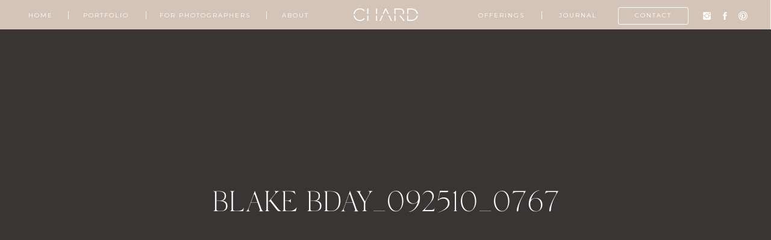

--- FILE ---
content_type: text/html; charset=UTF-8
request_url: https://chardphoto.com/blake-bday_092510_0767/
body_size: 15721
content:
<!DOCTYPE html>
<html lang="en-US" class="d">
<head>
<link rel="stylesheet" type="text/css" href="//lib.showit.co/engine/2.6.4/showit.css" />
<title>BLAKE BDAY_092510_0767 | CHARD photographer</title>
<meta name='robots' content='max-image-preview:large' />
<link rel="alternate" type="application/rss+xml" title="CHARD photographer &raquo; Feed" href="https://chardphoto.com/feed/" />
<link rel="alternate" type="application/rss+xml" title="CHARD photographer &raquo; Comments Feed" href="https://chardphoto.com/comments/feed/" />
<link rel="alternate" type="application/rss+xml" title="CHARD photographer &raquo; BLAKE BDAY_092510_0767 Comments Feed" href="https://chardphoto.com/feed/?attachment_id=152" />
<script type="text/javascript">
/* <![CDATA[ */
window._wpemojiSettings = {"baseUrl":"https:\/\/s.w.org\/images\/core\/emoji\/16.0.1\/72x72\/","ext":".png","svgUrl":"https:\/\/s.w.org\/images\/core\/emoji\/16.0.1\/svg\/","svgExt":".svg","source":{"concatemoji":"https:\/\/chardphoto.com\/wp-includes\/js\/wp-emoji-release.min.js?ver=6.8.3"}};
/*! This file is auto-generated */
!function(s,n){var o,i,e;function c(e){try{var t={supportTests:e,timestamp:(new Date).valueOf()};sessionStorage.setItem(o,JSON.stringify(t))}catch(e){}}function p(e,t,n){e.clearRect(0,0,e.canvas.width,e.canvas.height),e.fillText(t,0,0);var t=new Uint32Array(e.getImageData(0,0,e.canvas.width,e.canvas.height).data),a=(e.clearRect(0,0,e.canvas.width,e.canvas.height),e.fillText(n,0,0),new Uint32Array(e.getImageData(0,0,e.canvas.width,e.canvas.height).data));return t.every(function(e,t){return e===a[t]})}function u(e,t){e.clearRect(0,0,e.canvas.width,e.canvas.height),e.fillText(t,0,0);for(var n=e.getImageData(16,16,1,1),a=0;a<n.data.length;a++)if(0!==n.data[a])return!1;return!0}function f(e,t,n,a){switch(t){case"flag":return n(e,"\ud83c\udff3\ufe0f\u200d\u26a7\ufe0f","\ud83c\udff3\ufe0f\u200b\u26a7\ufe0f")?!1:!n(e,"\ud83c\udde8\ud83c\uddf6","\ud83c\udde8\u200b\ud83c\uddf6")&&!n(e,"\ud83c\udff4\udb40\udc67\udb40\udc62\udb40\udc65\udb40\udc6e\udb40\udc67\udb40\udc7f","\ud83c\udff4\u200b\udb40\udc67\u200b\udb40\udc62\u200b\udb40\udc65\u200b\udb40\udc6e\u200b\udb40\udc67\u200b\udb40\udc7f");case"emoji":return!a(e,"\ud83e\udedf")}return!1}function g(e,t,n,a){var r="undefined"!=typeof WorkerGlobalScope&&self instanceof WorkerGlobalScope?new OffscreenCanvas(300,150):s.createElement("canvas"),o=r.getContext("2d",{willReadFrequently:!0}),i=(o.textBaseline="top",o.font="600 32px Arial",{});return e.forEach(function(e){i[e]=t(o,e,n,a)}),i}function t(e){var t=s.createElement("script");t.src=e,t.defer=!0,s.head.appendChild(t)}"undefined"!=typeof Promise&&(o="wpEmojiSettingsSupports",i=["flag","emoji"],n.supports={everything:!0,everythingExceptFlag:!0},e=new Promise(function(e){s.addEventListener("DOMContentLoaded",e,{once:!0})}),new Promise(function(t){var n=function(){try{var e=JSON.parse(sessionStorage.getItem(o));if("object"==typeof e&&"number"==typeof e.timestamp&&(new Date).valueOf()<e.timestamp+604800&&"object"==typeof e.supportTests)return e.supportTests}catch(e){}return null}();if(!n){if("undefined"!=typeof Worker&&"undefined"!=typeof OffscreenCanvas&&"undefined"!=typeof URL&&URL.createObjectURL&&"undefined"!=typeof Blob)try{var e="postMessage("+g.toString()+"("+[JSON.stringify(i),f.toString(),p.toString(),u.toString()].join(",")+"));",a=new Blob([e],{type:"text/javascript"}),r=new Worker(URL.createObjectURL(a),{name:"wpTestEmojiSupports"});return void(r.onmessage=function(e){c(n=e.data),r.terminate(),t(n)})}catch(e){}c(n=g(i,f,p,u))}t(n)}).then(function(e){for(var t in e)n.supports[t]=e[t],n.supports.everything=n.supports.everything&&n.supports[t],"flag"!==t&&(n.supports.everythingExceptFlag=n.supports.everythingExceptFlag&&n.supports[t]);n.supports.everythingExceptFlag=n.supports.everythingExceptFlag&&!n.supports.flag,n.DOMReady=!1,n.readyCallback=function(){n.DOMReady=!0}}).then(function(){return e}).then(function(){var e;n.supports.everything||(n.readyCallback(),(e=n.source||{}).concatemoji?t(e.concatemoji):e.wpemoji&&e.twemoji&&(t(e.twemoji),t(e.wpemoji)))}))}((window,document),window._wpemojiSettings);
/* ]]> */
</script>
<style id='wp-emoji-styles-inline-css' type='text/css'>

	img.wp-smiley, img.emoji {
		display: inline !important;
		border: none !important;
		box-shadow: none !important;
		height: 1em !important;
		width: 1em !important;
		margin: 0 0.07em !important;
		vertical-align: -0.1em !important;
		background: none !important;
		padding: 0 !important;
	}
</style>
<link rel='stylesheet' id='wp-block-library-css' href='https://chardphoto.com/wp-includes/css/dist/block-library/style.min.css?ver=6.8.3' type='text/css' media='all' />
<style id='classic-theme-styles-inline-css' type='text/css'>
/*! This file is auto-generated */
.wp-block-button__link{color:#fff;background-color:#32373c;border-radius:9999px;box-shadow:none;text-decoration:none;padding:calc(.667em + 2px) calc(1.333em + 2px);font-size:1.125em}.wp-block-file__button{background:#32373c;color:#fff;text-decoration:none}
</style>
<style id='global-styles-inline-css' type='text/css'>
:root{--wp--preset--aspect-ratio--square: 1;--wp--preset--aspect-ratio--4-3: 4/3;--wp--preset--aspect-ratio--3-4: 3/4;--wp--preset--aspect-ratio--3-2: 3/2;--wp--preset--aspect-ratio--2-3: 2/3;--wp--preset--aspect-ratio--16-9: 16/9;--wp--preset--aspect-ratio--9-16: 9/16;--wp--preset--color--black: #000000;--wp--preset--color--cyan-bluish-gray: #abb8c3;--wp--preset--color--white: #ffffff;--wp--preset--color--pale-pink: #f78da7;--wp--preset--color--vivid-red: #cf2e2e;--wp--preset--color--luminous-vivid-orange: #ff6900;--wp--preset--color--luminous-vivid-amber: #fcb900;--wp--preset--color--light-green-cyan: #7bdcb5;--wp--preset--color--vivid-green-cyan: #00d084;--wp--preset--color--pale-cyan-blue: #8ed1fc;--wp--preset--color--vivid-cyan-blue: #0693e3;--wp--preset--color--vivid-purple: #9b51e0;--wp--preset--gradient--vivid-cyan-blue-to-vivid-purple: linear-gradient(135deg,rgba(6,147,227,1) 0%,rgb(155,81,224) 100%);--wp--preset--gradient--light-green-cyan-to-vivid-green-cyan: linear-gradient(135deg,rgb(122,220,180) 0%,rgb(0,208,130) 100%);--wp--preset--gradient--luminous-vivid-amber-to-luminous-vivid-orange: linear-gradient(135deg,rgba(252,185,0,1) 0%,rgba(255,105,0,1) 100%);--wp--preset--gradient--luminous-vivid-orange-to-vivid-red: linear-gradient(135deg,rgba(255,105,0,1) 0%,rgb(207,46,46) 100%);--wp--preset--gradient--very-light-gray-to-cyan-bluish-gray: linear-gradient(135deg,rgb(238,238,238) 0%,rgb(169,184,195) 100%);--wp--preset--gradient--cool-to-warm-spectrum: linear-gradient(135deg,rgb(74,234,220) 0%,rgb(151,120,209) 20%,rgb(207,42,186) 40%,rgb(238,44,130) 60%,rgb(251,105,98) 80%,rgb(254,248,76) 100%);--wp--preset--gradient--blush-light-purple: linear-gradient(135deg,rgb(255,206,236) 0%,rgb(152,150,240) 100%);--wp--preset--gradient--blush-bordeaux: linear-gradient(135deg,rgb(254,205,165) 0%,rgb(254,45,45) 50%,rgb(107,0,62) 100%);--wp--preset--gradient--luminous-dusk: linear-gradient(135deg,rgb(255,203,112) 0%,rgb(199,81,192) 50%,rgb(65,88,208) 100%);--wp--preset--gradient--pale-ocean: linear-gradient(135deg,rgb(255,245,203) 0%,rgb(182,227,212) 50%,rgb(51,167,181) 100%);--wp--preset--gradient--electric-grass: linear-gradient(135deg,rgb(202,248,128) 0%,rgb(113,206,126) 100%);--wp--preset--gradient--midnight: linear-gradient(135deg,rgb(2,3,129) 0%,rgb(40,116,252) 100%);--wp--preset--font-size--small: 13px;--wp--preset--font-size--medium: 20px;--wp--preset--font-size--large: 36px;--wp--preset--font-size--x-large: 42px;--wp--preset--spacing--20: 0.44rem;--wp--preset--spacing--30: 0.67rem;--wp--preset--spacing--40: 1rem;--wp--preset--spacing--50: 1.5rem;--wp--preset--spacing--60: 2.25rem;--wp--preset--spacing--70: 3.38rem;--wp--preset--spacing--80: 5.06rem;--wp--preset--shadow--natural: 6px 6px 9px rgba(0, 0, 0, 0.2);--wp--preset--shadow--deep: 12px 12px 50px rgba(0, 0, 0, 0.4);--wp--preset--shadow--sharp: 6px 6px 0px rgba(0, 0, 0, 0.2);--wp--preset--shadow--outlined: 6px 6px 0px -3px rgba(255, 255, 255, 1), 6px 6px rgba(0, 0, 0, 1);--wp--preset--shadow--crisp: 6px 6px 0px rgba(0, 0, 0, 1);}:where(.is-layout-flex){gap: 0.5em;}:where(.is-layout-grid){gap: 0.5em;}body .is-layout-flex{display: flex;}.is-layout-flex{flex-wrap: wrap;align-items: center;}.is-layout-flex > :is(*, div){margin: 0;}body .is-layout-grid{display: grid;}.is-layout-grid > :is(*, div){margin: 0;}:where(.wp-block-columns.is-layout-flex){gap: 2em;}:where(.wp-block-columns.is-layout-grid){gap: 2em;}:where(.wp-block-post-template.is-layout-flex){gap: 1.25em;}:where(.wp-block-post-template.is-layout-grid){gap: 1.25em;}.has-black-color{color: var(--wp--preset--color--black) !important;}.has-cyan-bluish-gray-color{color: var(--wp--preset--color--cyan-bluish-gray) !important;}.has-white-color{color: var(--wp--preset--color--white) !important;}.has-pale-pink-color{color: var(--wp--preset--color--pale-pink) !important;}.has-vivid-red-color{color: var(--wp--preset--color--vivid-red) !important;}.has-luminous-vivid-orange-color{color: var(--wp--preset--color--luminous-vivid-orange) !important;}.has-luminous-vivid-amber-color{color: var(--wp--preset--color--luminous-vivid-amber) !important;}.has-light-green-cyan-color{color: var(--wp--preset--color--light-green-cyan) !important;}.has-vivid-green-cyan-color{color: var(--wp--preset--color--vivid-green-cyan) !important;}.has-pale-cyan-blue-color{color: var(--wp--preset--color--pale-cyan-blue) !important;}.has-vivid-cyan-blue-color{color: var(--wp--preset--color--vivid-cyan-blue) !important;}.has-vivid-purple-color{color: var(--wp--preset--color--vivid-purple) !important;}.has-black-background-color{background-color: var(--wp--preset--color--black) !important;}.has-cyan-bluish-gray-background-color{background-color: var(--wp--preset--color--cyan-bluish-gray) !important;}.has-white-background-color{background-color: var(--wp--preset--color--white) !important;}.has-pale-pink-background-color{background-color: var(--wp--preset--color--pale-pink) !important;}.has-vivid-red-background-color{background-color: var(--wp--preset--color--vivid-red) !important;}.has-luminous-vivid-orange-background-color{background-color: var(--wp--preset--color--luminous-vivid-orange) !important;}.has-luminous-vivid-amber-background-color{background-color: var(--wp--preset--color--luminous-vivid-amber) !important;}.has-light-green-cyan-background-color{background-color: var(--wp--preset--color--light-green-cyan) !important;}.has-vivid-green-cyan-background-color{background-color: var(--wp--preset--color--vivid-green-cyan) !important;}.has-pale-cyan-blue-background-color{background-color: var(--wp--preset--color--pale-cyan-blue) !important;}.has-vivid-cyan-blue-background-color{background-color: var(--wp--preset--color--vivid-cyan-blue) !important;}.has-vivid-purple-background-color{background-color: var(--wp--preset--color--vivid-purple) !important;}.has-black-border-color{border-color: var(--wp--preset--color--black) !important;}.has-cyan-bluish-gray-border-color{border-color: var(--wp--preset--color--cyan-bluish-gray) !important;}.has-white-border-color{border-color: var(--wp--preset--color--white) !important;}.has-pale-pink-border-color{border-color: var(--wp--preset--color--pale-pink) !important;}.has-vivid-red-border-color{border-color: var(--wp--preset--color--vivid-red) !important;}.has-luminous-vivid-orange-border-color{border-color: var(--wp--preset--color--luminous-vivid-orange) !important;}.has-luminous-vivid-amber-border-color{border-color: var(--wp--preset--color--luminous-vivid-amber) !important;}.has-light-green-cyan-border-color{border-color: var(--wp--preset--color--light-green-cyan) !important;}.has-vivid-green-cyan-border-color{border-color: var(--wp--preset--color--vivid-green-cyan) !important;}.has-pale-cyan-blue-border-color{border-color: var(--wp--preset--color--pale-cyan-blue) !important;}.has-vivid-cyan-blue-border-color{border-color: var(--wp--preset--color--vivid-cyan-blue) !important;}.has-vivid-purple-border-color{border-color: var(--wp--preset--color--vivid-purple) !important;}.has-vivid-cyan-blue-to-vivid-purple-gradient-background{background: var(--wp--preset--gradient--vivid-cyan-blue-to-vivid-purple) !important;}.has-light-green-cyan-to-vivid-green-cyan-gradient-background{background: var(--wp--preset--gradient--light-green-cyan-to-vivid-green-cyan) !important;}.has-luminous-vivid-amber-to-luminous-vivid-orange-gradient-background{background: var(--wp--preset--gradient--luminous-vivid-amber-to-luminous-vivid-orange) !important;}.has-luminous-vivid-orange-to-vivid-red-gradient-background{background: var(--wp--preset--gradient--luminous-vivid-orange-to-vivid-red) !important;}.has-very-light-gray-to-cyan-bluish-gray-gradient-background{background: var(--wp--preset--gradient--very-light-gray-to-cyan-bluish-gray) !important;}.has-cool-to-warm-spectrum-gradient-background{background: var(--wp--preset--gradient--cool-to-warm-spectrum) !important;}.has-blush-light-purple-gradient-background{background: var(--wp--preset--gradient--blush-light-purple) !important;}.has-blush-bordeaux-gradient-background{background: var(--wp--preset--gradient--blush-bordeaux) !important;}.has-luminous-dusk-gradient-background{background: var(--wp--preset--gradient--luminous-dusk) !important;}.has-pale-ocean-gradient-background{background: var(--wp--preset--gradient--pale-ocean) !important;}.has-electric-grass-gradient-background{background: var(--wp--preset--gradient--electric-grass) !important;}.has-midnight-gradient-background{background: var(--wp--preset--gradient--midnight) !important;}.has-small-font-size{font-size: var(--wp--preset--font-size--small) !important;}.has-medium-font-size{font-size: var(--wp--preset--font-size--medium) !important;}.has-large-font-size{font-size: var(--wp--preset--font-size--large) !important;}.has-x-large-font-size{font-size: var(--wp--preset--font-size--x-large) !important;}
:where(.wp-block-post-template.is-layout-flex){gap: 1.25em;}:where(.wp-block-post-template.is-layout-grid){gap: 1.25em;}
:where(.wp-block-columns.is-layout-flex){gap: 2em;}:where(.wp-block-columns.is-layout-grid){gap: 2em;}
:root :where(.wp-block-pullquote){font-size: 1.5em;line-height: 1.6;}
</style>
<link rel='stylesheet' id='pub-style-css' href='https://chardphoto.com/wp-content/themes/showit/pubs/zixhyg9_siacbf5r5l-h8w/20260119164555Spxw7x2/assets/pub.css?ver=1768841166' type='text/css' media='all' />
<script type="text/javascript" src="https://chardphoto.com/wp-includes/js/jquery/jquery.min.js?ver=3.7.1" id="jquery-core-js"></script>
<script type="text/javascript" id="jquery-core-js-after">
/* <![CDATA[ */
$ = jQuery;
/* ]]> */
</script>
<script type="text/javascript" src="https://chardphoto.com/wp-content/themes/showit/pubs/zixhyg9_siacbf5r5l-h8w/20260119164555Spxw7x2/assets/pub.js?ver=1768841166" id="pub-script-js"></script>
<link rel="https://api.w.org/" href="https://chardphoto.com/wp-json/" /><link rel="alternate" title="JSON" type="application/json" href="https://chardphoto.com/wp-json/wp/v2/media/152" /><link rel="EditURI" type="application/rsd+xml" title="RSD" href="https://chardphoto.com/xmlrpc.php?rsd" />
<link rel='shortlink' href='https://chardphoto.com/?p=152' />
<link rel="alternate" title="oEmbed (JSON)" type="application/json+oembed" href="https://chardphoto.com/wp-json/oembed/1.0/embed?url=https%3A%2F%2Fchardphoto.com%2Fblake-bday_092510_0767%2F" />
<link rel="alternate" title="oEmbed (XML)" type="text/xml+oembed" href="https://chardphoto.com/wp-json/oembed/1.0/embed?url=https%3A%2F%2Fchardphoto.com%2Fblake-bday_092510_0767%2F&#038;format=xml" />

<meta charset="UTF-8" />
<meta name="viewport" content="width=device-width, initial-scale=1" />
<link rel="icon" type="image/png" href="//static.showit.co/200/_5clzAwVRg2eLeRd9l9xjw/80234/favicon.png" />
<link rel="preconnect" href="https://static.showit.co" />

<link rel="preconnect" href="https://fonts.googleapis.com">
<link rel="preconnect" href="https://fonts.gstatic.com" crossorigin>
<link href="https://fonts.googleapis.com/css?family=Montserrat:regular|Cormorant:regular|Raleway:500|Montserrat:500" rel="stylesheet" type="text/css"/>
<style>
@font-face{font-family:Butler Light;src:url('//static.showit.co/file/2e1Acaj6Q_GJ13F_DLJoeQ/shared/butler-light.woff');}
@font-face{font-family:Silk Extra Light;src:url('//static.showit.co/file/DjQXxT5rRuKYAMbhCcdHmA/80234/silktype_-_silkserif-extralight.woff');}
@font-face{font-family:Brooklyn Normal;src:url('//static.showit.co/file/_rqyl7VwSHCaAEuFmpIdzQ/80234/brooklyn-normal-webfont.woff');}
@font-face{font-family:Brandon Medium;src:url('//static.showit.co/file/N1VUoB72TpOTK82epgLd3A/80234/brandon_med-webfont.woff');}
@font-face{font-family:Silk Extra Light Italic;src:url('//static.showit.co/file/IGGw8faTRRijA5ongxSUmQ/80234/silk_serif_extralight_italic.woff');}
@font-face{font-family:Silk Light;src:url('//static.showit.co/file/oYOb9JZbRYu7ntIwF-jwdQ/80234/silktype_-_silkserif-light.woff');}
@font-face{font-family:Butler Ultra Light;src:url('//static.showit.co/file/pLJISUxZQkyzsYpCl7r4-g/shared/butler-ultralight.woff');}
</style>
<script id="init_data" type="application/json">
{"mobile":{"w":320,"bgMediaType":"none","bgFillType":"color","bgColor":"colors-7"},"desktop":{"w":1200,"defaultTrIn":{"type":"fade"},"defaultTrOut":{"type":"fade"},"bgColor":"colors-7","bgMediaType":"none","bgFillType":"color"},"sid":"zixhyg9_siacbf5r5l-h8w","break":768,"assetURL":"//static.showit.co","contactFormId":"80234/191709","cfAction":"aHR0cHM6Ly9jbGllbnRzZXJ2aWNlLnNob3dpdC5jby9jb250YWN0Zm9ybQ==","sgAction":"aHR0cHM6Ly9jbGllbnRzZXJ2aWNlLnNob3dpdC5jby9zb2NpYWxncmlk","blockData":[{"slug":"menu-open","visible":"m","states":[],"d":{"h":736,"w":1200,"locking":{"side":"t"},"nature":"wH","bgFillType":"color","bgColor":"#000000:0","bgMediaType":"none"},"m":{"h":570,"w":320,"locking":{"side":"t"},"nature":"wH","bgFillType":"color","bgColor":"colors-3","bgMediaType":"none"}},{"slug":"menu-closed","visible":"a","states":[],"d":{"h":1,"w":1200,"locking":{"side":"st","offset":-1},"bgFillType":"color","bgColor":"#000000:0","bgMediaType":"none"},"m":{"h":37,"w":320,"locking":{"side":"st","scrollOffset":1},"bgFillType":"color","bgColor":"colors-5","bgMediaType":"none"}},{"slug":"nav-dark","visible":"d","states":[],"d":{"h":49,"w":1200,"bgFillType":"color","bgColor":"#000000:0","bgMediaType":"none"},"m":{"h":200,"w":320,"bgFillType":"color","bgColor":"#ffffff","bgMediaType":"none"}},{"slug":"post-title-alt","visible":"a","states":[],"d":{"h":700,"w":1200,"bgFillType":"color","bgColor":"colors-0","bgMediaType":"none"},"m":{"h":348,"w":320,"nature":"dH","bgFillType":"color","bgColor":"colors-7","bgMediaType":"image","bgOpacity":30,"bgPos":"cm","bgScale":"cover","bgScroll":"p"}},{"slug":"blog-post-content","visible":"a","states":[],"d":{"h":1143,"w":1200,"nature":"dH","bgFillType":"color","bgColor":"colors-7","bgMediaType":"none"},"m":{"h":421,"w":320,"nature":"dH","bgFillType":"color","bgColor":"colors-7","bgMediaType":"none"}},{"slug":"blog-post-pagination","visible":"a","states":[],"d":{"h":105,"w":1200,"bgFillType":"color","bgColor":"colors-7","bgMediaType":"none"},"m":{"h":148,"w":320,"bgFillType":"color","bgColor":"colors-7","bgMediaType":"none"}},{"slug":"footer","visible":"a","states":[],"d":{"h":568,"w":1200,"bgFillType":"color","bgColor":"colors-2:50","bgMediaType":"none"},"m":{"h":693,"w":320,"bgFillType":"color","bgColor":"colors-2:50","bgMediaType":"none"}}],"elementData":[{"type":"simple","visible":"d","id":"menu-open_0","blockId":"menu-open","m":{"x":0,"y":0,"w":320,"h":567,"a":0,"lockV":"s"},"d":{"x":723,"y":0,"w":480,"h":736,"a":0,"lockH":"r","lockV":"s"}},{"type":"icon","visible":"a","id":"menu-open_1","blockId":"menu-open","m":{"x":272,"y":14,"w":36,"h":33,"a":0,"lockV":"t"},"d":{"x":1134,"y":26,"w":36,"h":44,"a":0,"lockH":"r","lockV":"t"},"pc":[{"type":"hide","block":"menu-open"}]},{"type":"simple","visible":"a","id":"menu-open_2","blockId":"menu-open","m":{"x":35,"y":193,"w":250,"h":1,"a":0},"d":{"x":802,"y":275,"w":325,"h":1,"a":0,"lockH":"r"}},{"type":"simple","visible":"a","id":"menu-open_3","blockId":"menu-open","m":{"x":35,"y":251,"w":250,"h":1,"a":0},"d":{"x":802,"y":341,"w":325,"h":1,"a":0,"lockH":"r"}},{"type":"simple","visible":"a","id":"menu-open_4","blockId":"menu-open","m":{"x":35,"y":308,"w":250,"h":1,"a":0},"d":{"x":802,"y":407,"w":325,"h":1,"a":0,"lockH":"r"}},{"type":"simple","visible":"a","id":"menu-open_5","blockId":"menu-open","m":{"x":35,"y":423,"w":250,"h":1,"a":0},"d":{"x":802,"y":539,"w":325,"h":1,"a":0,"lockH":"r"}},{"type":"simple","visible":"a","id":"menu-open_6","blockId":"menu-open","m":{"x":35,"y":366,"w":250,"h":1,"a":0},"d":{"x":802,"y":473,"w":325,"h":1,"a":0,"lockH":"r"}},{"type":"simple","visible":"a","id":"menu-open_7","blockId":"menu-open","m":{"x":35,"y":136,"w":250,"h":1,"a":0},"d":{"x":802,"y":209,"w":325,"h":1,"a":0,"lockH":"r"}},{"type":"text","visible":"a","id":"menu-open_8","blockId":"menu-open","m":{"x":35,"y":96,"w":265,"h":25,"a":0},"d":{"x":802,"y":157,"w":98,"h":32,"a":0,"lockH":"r"},"pc":[{"type":"hide","block":"menu-open"}]},{"type":"text","visible":"a","id":"menu-open_9","blockId":"menu-open","m":{"x":35,"y":153,"w":265,"h":25,"a":0},"d":{"x":802,"y":228,"w":99,"h":34,"a":0,"lockH":"r"},"pc":[{"type":"hide","block":"menu-open"}]},{"type":"text","visible":"a","id":"menu-open_10","blockId":"menu-open","m":{"x":35,"y":210,"w":265,"h":25,"a":0},"d":{"x":802,"y":292,"w":80,"h":29,"a":0,"lockH":"r"},"pc":[{"type":"hide","block":"menu-open"}]},{"type":"text","visible":"a","id":"menu-open_11","blockId":"menu-open","m":{"x":35,"y":268,"w":265,"h":25,"a":0},"d":{"x":802,"y":358,"w":84,"h":31,"a":0,"lockH":"r"},"pc":[{"type":"hide","block":"menu-open"}]},{"type":"text","visible":"a","id":"menu-open_12","blockId":"menu-open","m":{"x":35,"y":325,"w":265,"h":25,"a":0},"d":{"x":802,"y":424,"w":182,"h":32,"a":0,"lockH":"r"},"pc":[{"type":"hide","block":"menu-open"}]},{"type":"text","visible":"a","id":"menu-open_13","blockId":"menu-open","m":{"x":35,"y":382,"w":265,"h":25,"a":0},"d":{"x":802,"y":489,"w":82,"h":32,"a":0,"lockH":"r"},"pc":[{"type":"hide","block":"menu-open"}]},{"type":"text","visible":"a","id":"menu-open_14","blockId":"menu-open","m":{"x":35,"y":437,"w":265,"h":25,"a":0},"d":{"x":802,"y":559,"w":64,"h":48,"a":0,"lockH":"r"},"pc":[{"type":"hide","block":"menu-open"}]},{"type":"simple","visible":"a","id":"menu-open_15","blockId":"menu-open","m":{"x":35,"y":484,"w":166,"h":44,"a":0},"d":{"x":937,"y":627,"w":190,"h":44,"a":0,"lockH":"r","lockV":"b"}},{"type":"text","visible":"a","id":"menu-open_16","blockId":"menu-open","m":{"x":45,"y":501,"w":147,"h":13,"a":0},"d":{"x":956,"y":641,"w":152,"h":18,"a":0,"lockH":"r","lockV":"b"},"pc":[{"type":"hide","block":"menu-open"}]},{"type":"icon","visible":"a","id":"menu-open_17","blockId":"menu-open","m":{"x":219,"y":499,"w":17,"h":15,"a":0},"d":{"x":832,"y":642,"w":19,"h":17,"a":0,"lockH":"r","lockV":"b"}},{"type":"icon","visible":"a","id":"menu-open_18","blockId":"menu-open","m":{"x":245,"y":498,"w":17,"h":16,"a":0},"d":{"x":865,"y":640,"w":23,"h":21,"a":0,"lockH":"r","lockV":"b"}},{"type":"icon","visible":"a","id":"menu-open_19","blockId":"menu-open","m":{"x":271,"y":497,"w":17,"h":16,"a":0},"d":{"x":796,"y":639,"w":23,"h":21,"a":0,"lockH":"r","lockV":"b"}},{"type":"graphic","visible":"a","id":"menu-open_20","blockId":"menu-open","m":{"x":34,"y":21,"w":123,"h":29,"a":0},"d":{"x":801,"y":82,"w":143,"h":34,"a":0,"gs":{"t":"fit"}},"c":{"key":"eWaRcB98RreBObPnG7IUqg/80234/chardphoto-logo-white.png","aspect_ratio":4.95604}},{"type":"icon","visible":"m","id":"menu-closed_0","blockId":"menu-closed","m":{"x":282,"y":4,"w":27,"h":28,"a":0},"d":{"x":1146,"y":15,"w":30,"h":30,"a":0,"lockH":"r"},"pc":[{"type":"show","block":"menu-open"}]},{"type":"text","visible":"m","id":"menu-closed_1","blockId":"menu-closed","m":{"x":168,"y":12,"w":103,"h":10,"a":0},"d":{"x":546,"y":-9,"w":108,"h":20,"a":0},"pc":[{"type":"show","block":"menu-open"}]},{"type":"simple","visible":"a","id":"nav-dark_0","blockId":"nav-dark","m":{"x":48,"y":30,"w":224,"h":140,"a":0},"d":{"x":0,"y":-1,"w":1199,"h":50,"a":0,"lockH":"s"}},{"type":"text","visible":"d","id":"nav-dark_1","blockId":"nav-dark","m":{"x":103,"y":91,"w":83,"h":21,"a":0},"d":{"x":947,"y":20,"w":115,"h":11,"a":0,"lockH":"r","lockV":"t"}},{"type":"simple","visible":"d","id":"nav-dark_2","blockId":"nav-dark","m":{"x":48,"y":18,"w":224,"h":84,"a":0},"d":{"x":946,"y":12,"w":117,"h":29,"a":0,"lockH":"r","lockV":"t"}},{"type":"text","visible":"d","id":"nav-dark_3","blockId":"nav-dark","m":{"x":93,"y":81,"w":83,"h":21,"a":0},"d":{"x":847,"y":20,"w":64,"h":10,"a":0,"lockH":"r","lockV":"t"}},{"type":"simple","visible":"d","id":"nav-dark_4","blockId":"nav-dark","m":{"x":68,"y":35,"w":224,"h":68.6,"a":0},"d":{"x":819,"y":19,"w":1,"h":13,"a":0,"lockH":"r","lockV":"t"}},{"type":"text","visible":"d","id":"nav-dark_5","blockId":"nav-dark","m":{"x":83,"y":71,"w":83,"h":21,"a":0},"d":{"x":713,"y":20,"w":79,"h":10,"a":0,"lockH":"r","lockV":"t"}},{"type":"text","visible":"d","id":"nav-dark_6","blockId":"nav-dark","m":{"x":73,"y":61,"w":83,"h":21,"a":0},"d":{"x":256,"y":20,"w":169,"h":10,"a":0,"lockH":"l","lockV":"t"}},{"type":"simple","visible":"d","id":"nav-dark_7","blockId":"nav-dark","m":{"x":58,"y":25,"w":224,"h":68.6,"a":0},"d":{"x":242,"y":19,"w":1,"h":13,"a":0,"lockH":"l","lockV":"t"}},{"type":"text","visible":"d","id":"nav-dark_8","blockId":"nav-dark","m":{"x":63,"y":51,"w":83,"h":21,"a":0},"d":{"x":127,"y":20,"w":97,"h":10,"a":0,"lockH":"l","lockV":"t"}},{"type":"simple","visible":"d","id":"nav-dark_9","blockId":"nav-dark","m":{"x":48,"y":15,"w":224,"h":68.6,"a":0},"d":{"x":113,"y":19,"w":1,"h":13,"a":0,"lockH":"l","lockV":"t"}},{"type":"text","visible":"d","id":"nav-dark_10","blockId":"nav-dark","m":{"x":53,"y":41,"w":83,"h":21,"a":0},"d":{"x":37,"y":20,"w":60,"h":10,"a":0,"lockH":"l","lockV":"t"}},{"type":"text","visible":"d","id":"nav-dark_11","blockId":"nav-dark","m":{"x":73,"y":61,"w":83,"h":21,"a":0},"d":{"x":460,"y":20,"w":60,"h":10,"a":0,"lockH":"l","lockV":"t"}},{"type":"simple","visible":"d","id":"nav-dark_12","blockId":"nav-dark","m":{"x":58,"y":25,"w":224,"h":68.6,"a":0},"d":{"x":442,"y":19,"w":1,"h":13,"a":0,"lockH":"l","lockV":"t"}},{"type":"graphic","visible":"d","id":"nav-dark_13","blockId":"nav-dark","m":{"x":48,"y":38,"w":224,"h":45,"a":0},"d":{"x":547,"y":14,"w":107,"h":21,"a":0,"gs":{"t":"cover"},"lockV":"t"},"c":{"key":"eWaRcB98RreBObPnG7IUqg/80234/chardphoto-logo-white.png","aspect_ratio":4.95604}},{"type":"icon","visible":"d","id":"nav-dark_14","blockId":"nav-dark","m":{"x":135,"y":35,"w":50,"h":50,"a":0},"d":{"x":1085,"y":18,"w":17,"h":17,"a":0,"lockH":"r","lockV":"t"}},{"type":"icon","visible":"d","id":"nav-dark_15","blockId":"nav-dark","m":{"x":135,"y":35,"w":50,"h":50,"a":0},"d":{"x":1115,"y":18,"w":17,"h":17,"a":0,"lockH":"r","lockV":"t"}},{"type":"icon","visible":"d","id":"nav-dark_16","blockId":"nav-dark","m":{"x":135,"y":35,"w":50,"h":50,"a":0},"d":{"x":1145,"y":18,"w":17,"h":17,"a":0,"lockH":"r","lockV":"t"}},{"type":"graphic","visible":"a","id":"post-title-alt_0","blockId":"post-title-alt","m":{"x":-2,"y":0,"w":325,"h":246,"a":0},"d":{"x":-2,"y":-1,"w":1205,"h":705,"a":0,"o":60,"lockH":"s","lockV":"s"},"c":{"key":"p45is7c2Tzeb2FKCMbAn_g/80234/bi2i1678.jpg","aspect_ratio":1.5}},{"type":"text","visible":"a","id":"post-title-alt_1","blockId":"post-title-alt","m":{"x":39,"y":275,"w":242,"h":15,"a":0},"d":{"x":481,"y":218,"w":239,"h":24,"a":0}},{"type":"text","visible":"a","id":"post-title-alt_2","blockId":"post-title-alt","m":{"x":33,"y":301,"w":254,"h":34,"a":0},"d":{"x":287,"y":261,"w":627,"h":102,"a":0,"o":100}},{"type":"simple","visible":"a","id":"blog-post-content_0","blockId":"blog-post-content","m":{"x":-5,"y":0,"w":331,"h":132,"a":0},"d":{"x":-8,"y":0,"w":1215,"h":520,"a":0,"lockH":"s"}},{"type":"text","visible":"a","id":"blog-post-content_1","blockId":"blog-post-content","m":{"x":25,"y":26,"w":270,"h":362,"a":0},"d":{"x":221,"y":47,"w":759,"h":1001,"a":0}},{"type":"text","visible":"a","id":"blog-post-pagination_0","blockId":"blog-post-pagination","m":{"x":50,"y":100,"w":220,"h":31,"a":0},"d":{"x":464,"y":47,"w":273,"h":12,"a":0}},{"type":"text","visible":"a","id":"blog-post-pagination_1","blockId":"blog-post-pagination","m":{"x":166,"y":28,"w":137,"h":27,"a":0},"d":{"x":843,"y":42,"w":282,"h":22,"a":0,"lockH":"r"}},{"type":"text","visible":"a","id":"blog-post-pagination_2","blockId":"blog-post-pagination","m":{"x":18,"y":28,"w":137,"h":27,"a":0},"d":{"x":76,"y":42,"w":285,"h":22,"a":0,"lockH":"l"}},{"type":"icon","visible":"m","id":"footer_0","blockId":"footer","m":{"x":281,"y":398,"w":31,"h":32,"a":-90},"d":{"x":1168,"y":698,"w":25,"h":34,"a":-90}},{"type":"text","visible":"a","id":"footer_1","blockId":"footer","m":{"x":20,"y":600,"w":255,"h":10,"a":0},"d":{"x":205,"y":539,"w":980,"h":20,"a":0,"lockH":"r"}},{"type":"graphic","visible":"a","id":"footer_2","blockId":"footer","m":{"x":112,"y":27,"w":96,"h":24,"a":0,"o":70},"d":{"x":999,"y":307,"w":106,"h":92,"a":0,"o":70,"gs":{"t":"fit"}},"c":{"key":"f9cJYUUiQpmhmKki07jPIg/80234/chardphoto-logo-grey.png","aspect_ratio":4.91304}},{"type":"icon","visible":"a","id":"footer_3","blockId":"footer","m":{"x":289,"y":512,"w":15,"h":13,"a":0,"lockV":"t"},"d":{"x":1093,"y":384,"w":12,"h":13,"a":0}},{"type":"icon","visible":"a","id":"footer_4","blockId":"footer","m":{"x":288,"y":443,"w":17,"h":18,"a":0,"lockV":"t"},"d":{"x":1057,"y":382,"w":16,"h":16,"a":0}},{"type":"icon","visible":"a","id":"footer_5","blockId":"footer","m":{"x":288,"y":478,"w":17,"h":18,"a":0,"lockV":"t"},"d":{"x":1023,"y":384,"w":14,"h":13,"a":0}},{"type":"social","visible":"a","id":"footer_6","blockId":"footer","m":{"x":0,"y":85,"w":320,"h":280,"a":0},"d":{"x":69,"y":87,"w":1063,"h":224,"a":0}},{"type":"text","visible":"a","id":"footer_7","blockId":"footer","m":{"x":20,"y":399,"w":47,"h":14,"a":0},"d":{"x":99,"y":373,"w":43,"h":23,"a":0}},{"type":"text","visible":"a","id":"footer_8","blockId":"footer","m":{"x":20,"y":427,"w":59,"h":14,"a":0},"d":{"x":99,"y":401,"w":50,"h":23,"a":0}},{"type":"text","visible":"a","id":"footer_9","blockId":"footer","m":{"x":20,"y":455,"w":75,"h":14,"a":0},"d":{"x":99,"y":427,"w":78,"h":23,"a":0}},{"type":"text","visible":"a","id":"footer_10","blockId":"footer","m":{"x":20,"y":483,"w":75,"h":14,"a":0},"d":{"x":99,"y":455,"w":71,"h":23,"a":0}},{"type":"text","visible":"d","id":"footer_11","blockId":"footer","m":{"x":40,"y":239,"w":95,"h":24,"a":0},"d":{"x":231,"y":373,"w":75,"h":23,"a":0}},{"type":"text","visible":"d","id":"footer_12","blockId":"footer","m":{"x":194,"y":239,"w":95,"h":24,"a":0},"d":{"x":231,"y":401,"w":101,"h":23,"a":0}},{"type":"text","visible":"d","id":"footer_13","blockId":"footer","m":{"x":40,"y":273,"w":95,"h":24,"a":0},"d":{"x":231,"y":427,"w":78,"h":23,"a":0}},{"type":"text","visible":"d","id":"footer_14","blockId":"footer","m":{"x":40,"y":239,"w":95,"h":24,"a":0},"d":{"x":479,"y":373,"w":79,"h":23,"a":0}},{"type":"text","visible":"d","id":"footer_15","blockId":"footer","m":{"x":194,"y":239,"w":95,"h":24,"a":0},"d":{"x":479,"y":399,"w":86,"h":23,"a":0}},{"type":"text","visible":"d","id":"footer_16","blockId":"footer","m":{"x":40,"y":273,"w":95,"h":24,"a":0},"d":{"x":479,"y":426,"w":94,"h":23,"a":0}},{"type":"text","visible":"a","id":"footer_17","blockId":"footer","m":{"x":118,"y":427,"w":95,"h":14,"a":0},"d":{"x":479,"y":453,"w":62,"h":23,"a":0}},{"type":"text","visible":"a","id":"footer_18","blockId":"footer","m":{"x":118,"y":399,"w":140,"h":14,"a":0},"d":{"x":479,"y":346,"w":205,"h":23,"a":0}},{"type":"text","visible":"a","id":"footer_19","blockId":"footer","m":{"x":118,"y":455,"w":95,"h":14,"a":0},"d":{"x":231,"y":347,"w":96,"h":23,"a":0}},{"type":"text","visible":"d","id":"footer_20","blockId":"footer","m":{"x":40,"y":239,"w":95,"h":24,"a":0},"d":{"x":99,"y":348,"w":94,"h":23,"a":0}},{"type":"text","visible":"a","id":"footer_21","blockId":"footer","m":{"x":118,"y":483,"w":95,"h":14,"a":0},"d":{"x":365,"y":347,"w":87,"h":23,"a":0}},{"type":"text","visible":"d","id":"footer_22","blockId":"footer","m":{"x":40,"y":239,"w":95,"h":24,"a":0},"d":{"x":365,"y":373,"w":79,"h":23,"a":0}},{"type":"text","visible":"d","id":"footer_23","blockId":"footer","m":{"x":194,"y":239,"w":95,"h":24,"a":0},"d":{"x":363,"y":401,"w":86,"h":23,"a":0}},{"type":"text","visible":"d","id":"footer_24","blockId":"footer","m":{"x":40,"y":273,"w":95,"h":24,"a":0},"d":{"x":363,"y":427,"w":81,"h":23,"a":0}},{"type":"text","visible":"a","id":"footer_25","blockId":"footer","m":{"x":23,"y":512,"w":72,"h":24,"a":0},"d":{"x":363,"y":453,"w":109,"h":23,"a":0}}]}
</script>
<link
rel="stylesheet"
type="text/css"
href="https://cdnjs.cloudflare.com/ajax/libs/animate.css/3.4.0/animate.min.css"
/>


<script src="//lib.showit.co/engine/2.6.4/showit-lib.min.js"></script>
<script src="//lib.showit.co/engine/2.6.4/showit.min.js"></script>
<script>

function initPage(){

}
</script>

<style id="si-page-css">
html.m {background-color:rgba(255,255,255,1);}
html.d {background-color:rgba(255,255,255,1);}
.d .se:has(.st-primary) {border-radius:10px;box-shadow:none;opacity:1;overflow:hidden;transition-duration:0.5s;}
.d .st-primary {padding:10px 14px 10px 14px;border-width:0px;border-color:rgba(56,53,52,1);background-color:rgba(56,53,52,1);background-image:none;border-radius:inherit;transition-duration:0.5s;}
.d .st-primary span {color:rgba(255,255,255,1);font-family:'Montserrat';font-weight:400;font-style:normal;font-size:12px;text-align:center;text-transform:uppercase;letter-spacing:0.05em;line-height:1.8;transition-duration:0.5s;}
.d .se:has(.st-primary:hover), .d .se:has(.trigger-child-hovers:hover .st-primary) {}
.d .st-primary.se-button:hover, .d .trigger-child-hovers:hover .st-primary.se-button {background-color:rgba(56,53,52,1);background-image:none;transition-property:background-color,background-image;}
.d .st-primary.se-button:hover span, .d .trigger-child-hovers:hover .st-primary.se-button span {}
.m .se:has(.st-primary) {border-radius:10px;box-shadow:none;opacity:1;overflow:hidden;}
.m .st-primary {padding:10px 14px 10px 14px;border-width:0px;border-color:rgba(56,53,52,1);background-color:rgba(56,53,52,1);background-image:none;border-radius:inherit;}
.m .st-primary span {color:rgba(255,255,255,1);font-family:'Montserrat';font-weight:400;font-style:normal;font-size:10px;text-align:center;text-transform:uppercase;letter-spacing:0.25em;line-height:1.4;}
.d .se:has(.st-secondary) {border-radius:10px;box-shadow:none;opacity:1;overflow:hidden;transition-duration:0.5s;}
.d .st-secondary {padding:10px 14px 10px 14px;border-width:2px;border-color:rgba(56,53,52,1);background-color:rgba(0,0,0,0);background-image:none;border-radius:inherit;transition-duration:0.5s;}
.d .st-secondary span {color:rgba(56,53,52,1);font-family:'Montserrat';font-weight:400;font-style:normal;font-size:12px;text-align:center;text-transform:uppercase;letter-spacing:0.05em;line-height:1.8;transition-duration:0.5s;}
.d .se:has(.st-secondary:hover), .d .se:has(.trigger-child-hovers:hover .st-secondary) {}
.d .st-secondary.se-button:hover, .d .trigger-child-hovers:hover .st-secondary.se-button {border-color:rgba(56,53,52,0.7);background-color:rgba(0,0,0,0);background-image:none;transition-property:border-color,background-color,background-image;}
.d .st-secondary.se-button:hover span, .d .trigger-child-hovers:hover .st-secondary.se-button span {color:rgba(56,53,52,0.7);transition-property:color;}
.m .se:has(.st-secondary) {border-radius:10px;box-shadow:none;opacity:1;overflow:hidden;}
.m .st-secondary {padding:10px 14px 10px 14px;border-width:2px;border-color:rgba(56,53,52,1);background-color:rgba(0,0,0,0);background-image:none;border-radius:inherit;}
.m .st-secondary span {color:rgba(56,53,52,1);font-family:'Montserrat';font-weight:400;font-style:normal;font-size:10px;text-align:center;text-transform:uppercase;letter-spacing:0.25em;line-height:1.4;}
.d .st-d-title,.d .se-wpt h1 {color:rgba(56,53,52,1);line-height:1.2;letter-spacing:0em;font-size:48px;text-align:center;font-family:'Butler Ultra Light';font-weight:400;font-style:normal;}
.d .se-wpt h1 {margin-bottom:30px;}
.d .st-d-title.se-rc a {color:rgba(56,53,52,1);}
.d .st-d-title.se-rc a:hover {text-decoration:underline;color:rgba(56,53,52,1);opacity:0.8;}
.m .st-m-title,.m .se-wpt h1 {color:rgba(56,53,52,1);line-height:1.2;letter-spacing:0em;font-size:40px;text-align:center;font-family:'Silk Light';font-weight:400;font-style:normal;}
.m .se-wpt h1 {margin-bottom:20px;}
.m .st-m-title.se-rc a {color:rgba(56,53,52,1);}
.m .st-m-title.se-rc a:hover {text-decoration:underline;color:rgba(56,53,52,1);opacity:0.8;}
.d .st-d-heading,.d .se-wpt h2 {color:rgba(56,53,52,1);line-height:1.4;letter-spacing:0em;font-size:22px;text-align:center;font-family:'Butler Ultra Light';font-weight:400;font-style:normal;}
.d .se-wpt h2 {margin-bottom:24px;}
.d .st-d-heading.se-rc a {color:rgba(56,53,52,1);}
.d .st-d-heading.se-rc a:hover {text-decoration:underline;color:rgba(56,53,52,1);opacity:0.8;}
.m .st-m-heading,.m .se-wpt h2 {color:rgba(56,53,52,1);line-height:1.2;letter-spacing:0em;font-size:18px;text-align:center;font-family:'Silk Light';font-weight:400;font-style:normal;}
.m .se-wpt h2 {margin-bottom:20px;}
.m .st-m-heading.se-rc a {color:rgba(56,53,52,1);}
.m .st-m-heading.se-rc a:hover {text-decoration:underline;color:rgba(56,53,52,1);opacity:0.8;}
.d .st-d-subheading,.d .se-wpt h3 {color:rgba(56,53,52,1);text-transform:uppercase;line-height:1.8;letter-spacing:0.05em;font-size:12px;text-align:center;font-family:'Montserrat';font-weight:400;font-style:normal;}
.d .se-wpt h3 {margin-bottom:18px;}
.d .st-d-subheading.se-rc a {color:rgba(56,53,52,1);}
.d .st-d-subheading.se-rc a:hover {text-decoration:underline;color:rgba(56,53,52,1);opacity:0.8;}
.m .st-m-subheading,.m .se-wpt h3 {color:rgba(56,53,52,1);text-transform:uppercase;line-height:1.4;letter-spacing:0.25em;font-size:10px;text-align:center;font-family:'Montserrat';font-weight:400;font-style:normal;}
.m .se-wpt h3 {margin-bottom:18px;}
.m .st-m-subheading.se-rc a {color:rgba(56,53,52,1);}
.m .st-m-subheading.se-rc a:hover {text-decoration:underline;color:rgba(56,53,52,1);opacity:0.8;}
.d .st-d-paragraph {color:rgba(56,53,52,1);line-height:1.9;letter-spacing:0em;font-size:14px;text-align:left;font-family:'Montserrat';font-weight:400;font-style:normal;}
.d .se-wpt p {margin-bottom:16px;}
.d .st-d-paragraph.se-rc a {color:rgba(56,53,52,1);}
.d .st-d-paragraph.se-rc a:hover {text-decoration:underline;color:rgba(56,53,52,1);opacity:0.8;}
.m .st-m-paragraph {color:rgba(56,53,52,1);line-height:1.8;letter-spacing:0em;font-size:12px;text-align:left;font-family:'Montserrat';font-weight:400;font-style:normal;}
.m .se-wpt p {margin-bottom:12px;}
.m .st-m-paragraph.se-rc a {color:rgba(56,53,52,1);}
.m .st-m-paragraph.se-rc a:hover {text-decoration:underline;color:rgba(56,53,52,1);opacity:0.8;}
.sib-menu-open {z-index:20;}
.m .sib-menu-open {height:570px;display:none;}
.d .sib-menu-open {height:736px;display:none;}
.m .sib-menu-open .ss-bg {background-color:rgba(212,196,183,1);}
.d .sib-menu-open .ss-bg {background-color:rgba(0,0,0,0);}
.m .sib-menu-open.sb-nm-wH .sc {height:570px;}
.d .sib-menu-open.sb-nd-wH .sc {height:736px;}
.d .sie-menu-open_0 {left:723px;top:0px;width:480px;height:736px;}
.m .sie-menu-open_0 {left:0px;top:0px;width:320px;height:567px;display:none;}
.d .sie-menu-open_0 .se-simple:hover {}
.m .sie-menu-open_0 .se-simple:hover {}
.d .sie-menu-open_0 .se-simple {background-color:rgba(226,216,211,1);}
.m .sie-menu-open_0 .se-simple {background-color:rgba(226,216,211,1);}
.d .sie-menu-open_1 {left:1134px;top:26px;width:36px;height:44px;}
.m .sie-menu-open_1 {left:272px;top:14px;width:36px;height:33px;}
.d .sie-menu-open_1 svg {fill:rgba(255,255,255,1);}
.m .sie-menu-open_1 svg {fill:rgba(255,255,255,1);}
.d .sie-menu-open_2 {left:802px;top:275px;width:325px;height:1px;}
.m .sie-menu-open_2 {left:35px;top:193px;width:250px;height:1px;}
.d .sie-menu-open_2 .se-simple:hover {}
.m .sie-menu-open_2 .se-simple:hover {}
.d .sie-menu-open_2 .se-simple {background-color:rgba(255,255,255,0.5);}
.m .sie-menu-open_2 .se-simple {background-color:rgba(255,255,255,0.5);}
.d .sie-menu-open_3 {left:802px;top:341px;width:325px;height:1px;}
.m .sie-menu-open_3 {left:35px;top:251px;width:250px;height:1px;}
.d .sie-menu-open_3 .se-simple:hover {}
.m .sie-menu-open_3 .se-simple:hover {}
.d .sie-menu-open_3 .se-simple {background-color:rgba(255,255,255,0.5);}
.m .sie-menu-open_3 .se-simple {background-color:rgba(255,255,255,0.5);}
.d .sie-menu-open_4 {left:802px;top:407px;width:325px;height:1px;}
.m .sie-menu-open_4 {left:35px;top:308px;width:250px;height:1px;}
.d .sie-menu-open_4 .se-simple:hover {}
.m .sie-menu-open_4 .se-simple:hover {}
.d .sie-menu-open_4 .se-simple {background-color:rgba(255,255,255,0.5);}
.m .sie-menu-open_4 .se-simple {background-color:rgba(255,255,255,0.5);}
.d .sie-menu-open_5 {left:802px;top:539px;width:325px;height:1px;}
.m .sie-menu-open_5 {left:35px;top:423px;width:250px;height:1px;}
.d .sie-menu-open_5 .se-simple:hover {}
.m .sie-menu-open_5 .se-simple:hover {}
.d .sie-menu-open_5 .se-simple {background-color:rgba(255,255,255,0.5);}
.m .sie-menu-open_5 .se-simple {background-color:rgba(255,255,255,0.5);}
.d .sie-menu-open_6 {left:802px;top:473px;width:325px;height:1px;}
.m .sie-menu-open_6 {left:35px;top:366px;width:250px;height:1px;}
.d .sie-menu-open_6 .se-simple:hover {}
.m .sie-menu-open_6 .se-simple:hover {}
.d .sie-menu-open_6 .se-simple {background-color:rgba(255,255,255,0.5);}
.m .sie-menu-open_6 .se-simple {background-color:rgba(255,255,255,0.5);}
.d .sie-menu-open_7 {left:802px;top:209px;width:325px;height:1px;}
.m .sie-menu-open_7 {left:35px;top:136px;width:250px;height:1px;}
.d .sie-menu-open_7 .se-simple:hover {}
.m .sie-menu-open_7 .se-simple:hover {}
.d .sie-menu-open_7 .se-simple {background-color:rgba(255,255,255,0.5);}
.m .sie-menu-open_7 .se-simple {background-color:rgba(255,255,255,0.5);}
.d .sie-menu-open_8:hover {opacity:0.65;transition-duration:0.5s;transition-property:opacity;}
.m .sie-menu-open_8:hover {opacity:0.65;transition-duration:0.5s;transition-property:opacity;}
.d .sie-menu-open_8 {left:802px;top:157px;width:98px;height:32px;transition-duration:0.5s;transition-property:opacity;}
.m .sie-menu-open_8 {left:35px;top:96px;width:265px;height:25px;transition-duration:0.5s;transition-property:opacity;}
.d .sie-menu-open_8-text:hover {}
.m .sie-menu-open_8-text:hover {}
.d .sie-menu-open_8-text {color:rgba(255,255,255,1);text-transform:none;letter-spacing:0em;font-size:21px;text-align:left;font-family:'Butler Light';font-weight:400;font-style:normal;}
.m .sie-menu-open_8-text {color:rgba(255,255,255,1);text-transform:none;letter-spacing:0em;font-size:20px;text-align:left;font-family:'Silk Extra Light';font-weight:400;font-style:normal;}
.d .sie-menu-open_9:hover {opacity:0.65;transition-duration:0.5s;transition-property:opacity;}
.m .sie-menu-open_9:hover {opacity:0.65;transition-duration:0.5s;transition-property:opacity;}
.d .sie-menu-open_9 {left:802px;top:228px;width:99px;height:34px;transition-duration:0.5s;transition-property:opacity;}
.m .sie-menu-open_9 {left:35px;top:153px;width:265px;height:25px;transition-duration:0.5s;transition-property:opacity;}
.d .sie-menu-open_9-text:hover {}
.m .sie-menu-open_9-text:hover {}
.d .sie-menu-open_9-text {color:rgba(255,255,255,1);text-transform:none;letter-spacing:0em;font-size:21px;text-align:left;font-family:'Butler Light';font-weight:400;font-style:normal;}
.m .sie-menu-open_9-text {color:rgba(255,255,255,1);text-transform:none;letter-spacing:0em;font-size:20px;text-align:left;font-family:'Silk Extra Light';font-weight:400;font-style:normal;}
.d .sie-menu-open_10:hover {opacity:0.65;transition-duration:0.5s;transition-property:opacity;}
.m .sie-menu-open_10:hover {opacity:0.65;transition-duration:0.5s;transition-property:opacity;}
.d .sie-menu-open_10 {left:802px;top:292px;width:80px;height:29px;transition-duration:0.5s;transition-property:opacity;}
.m .sie-menu-open_10 {left:35px;top:210px;width:265px;height:25px;transition-duration:0.5s;transition-property:opacity;}
.d .sie-menu-open_10-text:hover {}
.m .sie-menu-open_10-text:hover {}
.d .sie-menu-open_10-text {color:rgba(255,255,255,1);text-transform:none;letter-spacing:0em;font-size:21px;text-align:left;font-family:'Butler Light';font-weight:400;font-style:normal;}
.m .sie-menu-open_10-text {color:rgba(255,255,255,1);text-transform:none;letter-spacing:0em;font-size:20px;text-align:left;font-family:'Silk Extra Light';font-weight:400;font-style:normal;}
.d .sie-menu-open_11:hover {opacity:0.65;transition-duration:0.5s;transition-property:opacity;}
.m .sie-menu-open_11:hover {opacity:0.65;transition-duration:0.5s;transition-property:opacity;}
.d .sie-menu-open_11 {left:802px;top:358px;width:84px;height:31px;transition-duration:0.5s;transition-property:opacity;}
.m .sie-menu-open_11 {left:35px;top:268px;width:265px;height:25px;transition-duration:0.5s;transition-property:opacity;}
.d .sie-menu-open_11-text:hover {}
.m .sie-menu-open_11-text:hover {}
.d .sie-menu-open_11-text {color:rgba(255,255,255,1);text-transform:none;letter-spacing:0em;font-size:21px;text-align:left;font-family:'Butler Light';font-weight:400;font-style:normal;}
.m .sie-menu-open_11-text {color:rgba(255,255,255,1);text-transform:none;letter-spacing:0em;font-size:20px;text-align:left;font-family:'Silk Extra Light';font-weight:400;font-style:normal;}
.d .sie-menu-open_12:hover {opacity:0.65;transition-duration:0.5s;transition-property:opacity;}
.m .sie-menu-open_12:hover {opacity:0.65;transition-duration:0.5s;transition-property:opacity;}
.d .sie-menu-open_12 {left:802px;top:424px;width:182px;height:32px;transition-duration:0.5s;transition-property:opacity;}
.m .sie-menu-open_12 {left:35px;top:325px;width:265px;height:25px;transition-duration:0.5s;transition-property:opacity;}
.d .sie-menu-open_12-text:hover {}
.m .sie-menu-open_12-text:hover {}
.d .sie-menu-open_12-text {color:rgba(255,255,255,1);text-transform:none;letter-spacing:0em;font-size:21px;text-align:left;font-family:'Butler Light';font-weight:400;font-style:normal;}
.m .sie-menu-open_12-text {color:rgba(255,255,255,1);text-transform:none;letter-spacing:0em;font-size:20px;text-align:left;font-family:'Silk Extra Light';font-weight:400;font-style:normal;}
.d .sie-menu-open_13:hover {opacity:0.65;transition-duration:0.5s;transition-property:opacity;}
.m .sie-menu-open_13:hover {opacity:0.65;transition-duration:0.5s;transition-property:opacity;}
.d .sie-menu-open_13 {left:802px;top:489px;width:82px;height:32px;transition-duration:0.5s;transition-property:opacity;}
.m .sie-menu-open_13 {left:35px;top:382px;width:265px;height:25px;transition-duration:0.5s;transition-property:opacity;}
.d .sie-menu-open_13-text:hover {}
.m .sie-menu-open_13-text:hover {}
.d .sie-menu-open_13-text {color:rgba(255,255,255,1);text-transform:none;letter-spacing:0em;font-size:21px;text-align:left;font-family:'Butler Light';font-weight:400;font-style:normal;}
.m .sie-menu-open_13-text {color:rgba(255,255,255,1);text-transform:none;letter-spacing:0em;font-size:20px;text-align:left;font-family:'Silk Extra Light';font-weight:400;font-style:normal;}
.d .sie-menu-open_14:hover {opacity:0.65;transition-duration:0.5s;transition-property:opacity;}
.m .sie-menu-open_14:hover {opacity:0.65;transition-duration:0.5s;transition-property:opacity;}
.d .sie-menu-open_14 {left:802px;top:559px;width:64px;height:48px;transition-duration:0.5s;transition-property:opacity;}
.m .sie-menu-open_14 {left:35px;top:437px;width:265px;height:25px;transition-duration:0.5s;transition-property:opacity;}
.d .sie-menu-open_14-text:hover {}
.m .sie-menu-open_14-text:hover {}
.d .sie-menu-open_14-text {color:rgba(255,255,255,1);text-transform:none;letter-spacing:0em;font-size:21px;text-align:left;font-family:'Butler Light';font-weight:400;font-style:normal;}
.m .sie-menu-open_14-text {color:rgba(255,255,255,1);text-transform:none;letter-spacing:0em;font-size:20px;text-align:left;font-family:'Silk Extra Light';font-weight:400;font-style:normal;}
.d .sie-menu-open_15 {left:937px;top:627px;width:190px;height:44px;}
.m .sie-menu-open_15 {left:35px;top:484px;width:166px;height:44px;}
.d .sie-menu-open_15 .se-simple:hover {}
.m .sie-menu-open_15 .se-simple:hover {}
.d .sie-menu-open_15 .se-simple {border-color:rgba(255,255,255,0.5);border-width:1px;background-color:rgba(255,255,255,0);border-style:solid;border-radius:inherit;}
.m .sie-menu-open_15 .se-simple {border-color:rgba(255,255,255,0.5);border-width:1px;background-color:rgba(255,255,255,0);border-style:solid;border-radius:inherit;}
.d .sie-menu-open_16 {left:956px;top:641px;width:152px;height:18px;}
.m .sie-menu-open_16 {left:45px;top:501px;width:147px;height:13px;}
.d .sie-menu-open_16-text {color:rgba(255,255,255,1);font-size:9px;font-family:'Montserrat';font-weight:400;font-style:normal;}
.m .sie-menu-open_16-text {color:rgba(255,255,255,1);font-size:8px;font-family:'Brooklyn Normal';font-weight:400;font-style:normal;}
.d .sie-menu-open_17 {left:832px;top:642px;width:19px;height:17px;}
.m .sie-menu-open_17 {left:219px;top:499px;width:17px;height:15px;}
.d .sie-menu-open_17 svg {fill:rgba(255,255,255,1);}
.m .sie-menu-open_17 svg {fill:rgba(255,255,255,1);}
.d .sie-menu-open_18 {left:865px;top:640px;width:23px;height:21px;}
.m .sie-menu-open_18 {left:245px;top:498px;width:17px;height:16px;}
.d .sie-menu-open_18 svg {fill:rgba(255,255,255,1);}
.m .sie-menu-open_18 svg {fill:rgba(255,255,255,1);}
.d .sie-menu-open_19 {left:796px;top:639px;width:23px;height:21px;}
.m .sie-menu-open_19 {left:271px;top:497px;width:17px;height:16px;}
.d .sie-menu-open_19 svg {fill:rgba(255,255,255,1);}
.m .sie-menu-open_19 svg {fill:rgba(255,255,255,1);}
.d .sie-menu-open_20 {left:801px;top:82px;width:143px;height:34px;}
.m .sie-menu-open_20 {left:34px;top:21px;width:123px;height:29px;}
.d .sie-menu-open_20 .se-img {background-repeat:no-repeat;background-size:contain;background-position:50%;border-radius:inherit;}
.m .sie-menu-open_20 .se-img {background-repeat:no-repeat;background-size:contain;background-position:50%;border-radius:inherit;}
.sib-menu-closed {z-index:19;}
.m .sib-menu-closed {height:37px;}
.d .sib-menu-closed {height:1px;display:none;}
.m .sib-menu-closed .ss-bg {background-color:rgba(223,220,212,1);}
.d .sib-menu-closed .ss-bg {background-color:rgba(0,0,0,0);}
.d .sie-menu-closed_0 {left:1146px;top:15px;width:30px;height:30px;display:none;}
.m .sie-menu-closed_0 {left:282px;top:4px;width:27px;height:28px;}
.d .sie-menu-closed_0 svg {fill:rgba(56,53,52,1);}
.m .sie-menu-closed_0 svg {fill:rgba(56,53,52,1);}
.d .sie-menu-closed_1 {left:546px;top:-9px;width:108px;height:20px;display:none;}
.m .sie-menu-closed_1 {left:168px;top:12px;width:103px;height:10px;}
.m .sie-menu-closed_1-text {letter-spacing:0.1em;font-size:8px;text-align:right;font-family:'Montserrat';font-weight:400;font-style:normal;}
.m .sib-nav-dark {height:200px;display:none;}
.d .sib-nav-dark {height:49px;}
.m .sib-nav-dark .ss-bg {background-color:rgba(255,255,255,1);}
.d .sib-nav-dark .ss-bg {background-color:rgba(0,0,0,0);}
.d .sie-nav-dark_0 {left:0px;top:-1px;width:1199px;height:50px;}
.m .sie-nav-dark_0 {left:48px;top:30px;width:224px;height:140px;}
.d .sie-nav-dark_0 .se-simple:hover {}
.m .sie-nav-dark_0 .se-simple:hover {}
.d .sie-nav-dark_0 .se-simple {background-color:rgba(212,196,183,1);}
.m .sie-nav-dark_0 .se-simple {background-color:rgba(56,53,52,1);}
.d .sie-nav-dark_1 {left:947px;top:20px;width:115px;height:11px;}
.m .sie-nav-dark_1 {left:103px;top:91px;width:83px;height:21px;display:none;}
.d .sie-nav-dark_1-text {color:rgba(255,255,255,1);text-transform:uppercase;line-height:1.2;letter-spacing:0.2em;font-size:10px;text-align:center;font-family:'Montserrat';font-weight:400;font-style:normal;}
.m .sie-nav-dark_1-text {color:rgba(28,28,28,1);text-transform:none;line-height:1.9;letter-spacing:0.1em;font-size:16px;text-align:center;font-family:'Cormorant';font-weight:400;font-style:normal;}
.d .sie-nav-dark_2 {left:946px;top:12px;width:117px;height:29px;border-radius:3px;}
.m .sie-nav-dark_2 {left:48px;top:18px;width:224px;height:84px;display:none;}
.d .sie-nav-dark_2 .se-simple:hover {}
.m .sie-nav-dark_2 .se-simple:hover {}
.d .sie-nav-dark_2 .se-simple {border-color:rgba(255,255,255,1);border-width:1px;border-style:solid;border-radius:inherit;}
.m .sie-nav-dark_2 .se-simple {background-color:rgba(28,28,28,1);}
.d .sie-nav-dark_3 {left:847px;top:20px;width:64px;height:10px;}
.m .sie-nav-dark_3 {left:93px;top:81px;width:83px;height:21px;display:none;}
.d .sie-nav-dark_3-text {color:rgba(255,255,255,1);text-transform:uppercase;line-height:1.2;letter-spacing:0.2em;font-size:10px;text-align:center;font-family:'Montserrat';font-weight:400;font-style:normal;}
.m .sie-nav-dark_3-text {color:rgba(28,28,28,1);text-transform:none;line-height:1.9;letter-spacing:0.1em;font-size:16px;text-align:center;font-family:'Cormorant';font-weight:400;font-style:normal;}
.d .sie-nav-dark_4 {left:819px;top:19px;width:1px;height:13px;}
.m .sie-nav-dark_4 {left:68px;top:35px;width:224px;height:68.6px;display:none;}
.d .sie-nav-dark_4 .se-simple:hover {}
.m .sie-nav-dark_4 .se-simple:hover {}
.d .sie-nav-dark_4 .se-simple {background-color:rgba(255,255,255,1);}
.m .sie-nav-dark_4 .se-simple {background-color:rgba(28,28,28,1);}
.d .sie-nav-dark_5 {left:713px;top:20px;width:79px;height:10px;}
.m .sie-nav-dark_5 {left:83px;top:71px;width:83px;height:21px;display:none;}
.d .sie-nav-dark_5-text {color:rgba(255,255,255,1);text-transform:uppercase;line-height:1.2;letter-spacing:0.2em;font-size:10px;text-align:center;font-family:'Montserrat';font-weight:400;font-style:normal;}
.m .sie-nav-dark_5-text {color:rgba(28,28,28,1);text-transform:none;line-height:1.9;letter-spacing:0.1em;font-size:16px;text-align:center;font-family:'Cormorant';font-weight:400;font-style:normal;}
.d .sie-nav-dark_6 {left:256px;top:20px;width:169px;height:10px;}
.m .sie-nav-dark_6 {left:73px;top:61px;width:83px;height:21px;display:none;}
.d .sie-nav-dark_6-text {color:rgba(255,255,255,1);text-transform:uppercase;line-height:1.2;letter-spacing:0.2em;font-size:10px;text-align:center;font-family:'Montserrat';font-weight:400;font-style:normal;}
.m .sie-nav-dark_6-text {color:rgba(28,28,28,1);text-transform:none;line-height:1.9;letter-spacing:0.1em;font-size:16px;text-align:center;font-family:'Cormorant';font-weight:400;font-style:normal;}
.d .sie-nav-dark_7 {left:242px;top:19px;width:1px;height:13px;}
.m .sie-nav-dark_7 {left:58px;top:25px;width:224px;height:68.6px;display:none;}
.d .sie-nav-dark_7 .se-simple:hover {}
.m .sie-nav-dark_7 .se-simple:hover {}
.d .sie-nav-dark_7 .se-simple {background-color:rgba(255,255,255,1);}
.m .sie-nav-dark_7 .se-simple {background-color:rgba(28,28,28,1);}
.d .sie-nav-dark_8 {left:127px;top:20px;width:97px;height:10px;}
.m .sie-nav-dark_8 {left:63px;top:51px;width:83px;height:21px;display:none;}
.d .sie-nav-dark_8-text {color:rgba(255,255,255,1);text-transform:uppercase;line-height:1.2;letter-spacing:0.2em;font-size:10px;text-align:center;font-family:'Montserrat';font-weight:400;font-style:normal;}
.m .sie-nav-dark_8-text {color:rgba(28,28,28,1);text-transform:none;line-height:1.9;letter-spacing:0.1em;font-size:16px;text-align:center;font-family:'Cormorant';font-weight:400;font-style:normal;}
.d .sie-nav-dark_9 {left:113px;top:19px;width:1px;height:13px;}
.m .sie-nav-dark_9 {left:48px;top:15px;width:224px;height:68.6px;display:none;}
.d .sie-nav-dark_9 .se-simple:hover {}
.m .sie-nav-dark_9 .se-simple:hover {}
.d .sie-nav-dark_9 .se-simple {background-color:rgba(255,255,255,1);}
.m .sie-nav-dark_9 .se-simple {background-color:rgba(28,28,28,1);}
.d .sie-nav-dark_10 {left:37px;top:20px;width:60px;height:10px;}
.m .sie-nav-dark_10 {left:53px;top:41px;width:83px;height:21px;display:none;}
.d .sie-nav-dark_10-text {color:rgba(255,255,255,1);text-transform:uppercase;line-height:1.2;letter-spacing:0.2em;font-size:10px;text-align:center;font-family:'Montserrat';font-weight:400;font-style:normal;}
.m .sie-nav-dark_10-text {color:rgba(28,28,28,1);text-transform:none;line-height:1.9;letter-spacing:0.1em;font-size:16px;text-align:center;font-family:'Cormorant';font-weight:400;font-style:normal;}
.d .sie-nav-dark_11 {left:460px;top:20px;width:60px;height:10px;}
.m .sie-nav-dark_11 {left:73px;top:61px;width:83px;height:21px;display:none;}
.d .sie-nav-dark_11-text {color:rgba(255,255,255,1);text-transform:uppercase;line-height:1.2;letter-spacing:0.2em;font-size:10px;text-align:center;font-family:'Montserrat';font-weight:400;font-style:normal;}
.m .sie-nav-dark_11-text {color:rgba(28,28,28,1);text-transform:none;line-height:1.9;letter-spacing:0.1em;font-size:16px;text-align:center;font-family:'Cormorant';font-weight:400;font-style:normal;}
.d .sie-nav-dark_12 {left:442px;top:19px;width:1px;height:13px;}
.m .sie-nav-dark_12 {left:58px;top:25px;width:224px;height:68.6px;display:none;}
.d .sie-nav-dark_12 .se-simple:hover {}
.m .sie-nav-dark_12 .se-simple:hover {}
.d .sie-nav-dark_12 .se-simple {background-color:rgba(255,255,255,1);}
.m .sie-nav-dark_12 .se-simple {background-color:rgba(28,28,28,1);}
.d .sie-nav-dark_13 {left:547px;top:14px;width:107px;height:21px;}
.m .sie-nav-dark_13 {left:48px;top:38px;width:224px;height:45px;display:none;}
.d .sie-nav-dark_13 .se-img {background-repeat:no-repeat;background-size:cover;background-position:50% 50%;border-radius:inherit;}
.m .sie-nav-dark_13 .se-img {background-repeat:no-repeat;background-size:cover;background-position:50% 50%;border-radius:inherit;}
.d .sie-nav-dark_14 {left:1085px;top:18px;width:17px;height:17px;}
.m .sie-nav-dark_14 {left:135px;top:35px;width:50px;height:50px;display:none;}
.d .sie-nav-dark_14 svg {fill:rgba(255,255,255,1);}
.m .sie-nav-dark_14 svg {fill:rgba(119,129,126,1);}
.d .sie-nav-dark_15 {left:1115px;top:18px;width:17px;height:17px;}
.m .sie-nav-dark_15 {left:135px;top:35px;width:50px;height:50px;display:none;}
.d .sie-nav-dark_15 svg {fill:rgba(255,255,255,1);}
.m .sie-nav-dark_15 svg {fill:rgba(119,129,126,1);}
.d .sie-nav-dark_16 {left:1145px;top:18px;width:17px;height:17px;}
.m .sie-nav-dark_16 {left:135px;top:35px;width:50px;height:50px;display:none;}
.d .sie-nav-dark_16 svg {fill:rgba(255,255,255,1);}
.m .sie-nav-dark_16 svg {fill:rgba(119,129,126,1);}
.m .sib-post-title-alt {height:348px;}
.d .sib-post-title-alt {height:700px;}
.m .sib-post-title-alt .ss-bg {background-color:rgba(255,255,255,1);}
.d .sib-post-title-alt .ss-bg {background-color:rgba(56,53,52,1);}
.m .sib-post-title-alt.sb-nm-dH .sc {height:348px;}
.d .sie-post-title-alt_0 {left:-2px;top:-1px;width:1205px;height:705px;opacity:0.6;}
.m .sie-post-title-alt_0 {left:-2px;top:0px;width:325px;height:246px;}
.d .sie-post-title-alt_0 .se-img img {object-fit: cover;object-position: 50% 50%;border-radius: inherit;height: 100%;width: 100%;}
.m .sie-post-title-alt_0 .se-img img {object-fit: cover;object-position: 50% 50%;border-radius: inherit;height: 100%;width: 100%;}
.d .sie-post-title-alt_1 {left:481px;top:218px;width:239px;height:24px;}
.m .sie-post-title-alt_1 {left:39px;top:275px;width:242px;height:15px;}
.d .sie-post-title-alt_1-text {color:rgba(255,255,255,1);text-transform:uppercase;line-height:1.8;letter-spacing:0.2em;font-size:12px;text-align:center;font-family:'Brooklyn Normal';font-weight:400;font-style:normal;overflow:hidden;}
.m .sie-post-title-alt_1-text {color:rgba(12,12,11,1);text-transform:uppercase;line-height:1.4;letter-spacing:0.25em;font-size:10px;text-align:center;font-family:'Brooklyn Normal';font-weight:400;font-style:normal;overflow:hidden;}
.d .sie-post-title-alt_2 {left:287px;top:261px;width:627px;height:102px;opacity:1;}
.m .sie-post-title-alt_2 {left:33px;top:301px;width:254px;height:34px;}
.d .sie-post-title-alt_2-text {color:rgba(255,255,255,1);line-height:1;font-family:'Silk Extra Light';font-weight:400;font-style:normal;}
.m .sie-post-title-alt_2-text {color:rgba(12,12,11,1);text-transform:none;line-height:1.2;letter-spacing:0em;font-size:24px;text-align:center;font-family:'Silk Extra Light';font-weight:400;font-style:normal;}
.m .sib-blog-post-content {height:421px;}
.d .sib-blog-post-content {height:1143px;}
.m .sib-blog-post-content .ss-bg {background-color:rgba(255,255,255,1);}
.d .sib-blog-post-content .ss-bg {background-color:rgba(255,255,255,1);}
.m .sib-blog-post-content.sb-nm-dH .sc {height:421px;}
.d .sib-blog-post-content.sb-nd-dH .sc {height:1143px;}
.d .sie-blog-post-content_0 {left:-8px;top:0px;width:1215px;height:520px;}
.m .sie-blog-post-content_0 {left:-5px;top:0px;width:331px;height:132px;}
.d .sie-blog-post-content_0 .se-simple:hover {}
.m .sie-blog-post-content_0 .se-simple:hover {}
.d .sie-blog-post-content_0 .se-simple {background-color:rgba(244,243,239,1);}
.m .sie-blog-post-content_0 .se-simple {background-color:rgba(244,243,239,1);}
.d .sie-blog-post-content_1 {left:221px;top:47px;width:759px;height:1001px;}
.m .sie-blog-post-content_1 {left:25px;top:26px;width:270px;height:362px;}
.d .sie-blog-post-content_1-text {color:rgba(195,172,151,1);text-transform:none;line-height:1.9;letter-spacing:0.1em;font-size:10px;text-align:center;font-family:'Raleway';font-weight:500;font-style:normal;}
.m .sie-blog-post-content_1-text {color:rgba(12,12,11,1);text-transform:none;line-height:1.8;letter-spacing:0em;font-size:14px;text-align:left;font-family:'Montserrat';font-weight:400;font-style:normal;}
.d .sie-blog-post-content_1-text.se-rc a {color:rgba(139,139,139,1);text-decoration:none;}
.d .sie-blog-post-content_1-text.se-rc a:hover {text-decoration:none;color:rgba(56,53,52,1);opacity:0.8;}
.m .sib-blog-post-pagination {height:148px;}
.d .sib-blog-post-pagination {height:105px;}
.m .sib-blog-post-pagination .ss-bg {background-color:rgba(255,255,255,1);}
.d .sib-blog-post-pagination .ss-bg {background-color:rgba(255,255,255,1);}
.d .sie-blog-post-pagination_0 {left:464px;top:47px;width:273px;height:12px;}
.m .sie-blog-post-pagination_0 {left:50px;top:100px;width:220px;height:31px;}
.d .sie-blog-post-pagination_0-text {color:rgba(56,53,52,1);letter-spacing:0.15em;font-size:12px;font-family:'Brandon Medium';font-weight:400;font-style:normal;}
.m .sie-blog-post-pagination_0-text {color:rgba(56,53,52,1);letter-spacing:0.15em;font-size:10px;font-family:'Brooklyn Normal';font-weight:400;font-style:normal;}
.d .sie-blog-post-pagination_1:hover {opacity:0.5;transition-duration:0.25s;transition-property:opacity;}
.m .sie-blog-post-pagination_1:hover {opacity:0.5;transition-duration:0.25s;transition-property:opacity;}
.d .sie-blog-post-pagination_1 {left:843px;top:42px;width:282px;height:22px;transition-duration:0.25s;transition-property:opacity;}
.m .sie-blog-post-pagination_1 {left:166px;top:28px;width:137px;height:27px;transition-duration:0.25s;transition-property:opacity;}
.d .sie-blog-post-pagination_1-text:hover {}
.m .sie-blog-post-pagination_1-text:hover {}
.d .sie-blog-post-pagination_1-text {text-transform:none;text-align:right;font-family:'Silk Extra Light Italic';font-weight:400;font-style:normal;}
.m .sie-blog-post-pagination_1-text {text-transform:none;letter-spacing:0.05em;text-align:right;font-family:'Silk Extra Light Italic';font-weight:400;font-style:normal;}
.d .sie-blog-post-pagination_2:hover {opacity:0.5;transition-duration:0.25s;transition-property:opacity;}
.m .sie-blog-post-pagination_2:hover {opacity:0.5;transition-duration:0.25s;transition-property:opacity;}
.d .sie-blog-post-pagination_2 {left:76px;top:42px;width:285px;height:22px;transition-duration:0.25s;transition-property:opacity;}
.m .sie-blog-post-pagination_2 {left:18px;top:28px;width:137px;height:27px;transition-duration:0.25s;transition-property:opacity;}
.d .sie-blog-post-pagination_2-text:hover {}
.m .sie-blog-post-pagination_2-text:hover {}
.d .sie-blog-post-pagination_2-text {text-transform:none;text-align:left;font-family:'Silk Extra Light Italic';font-weight:400;font-style:normal;}
.m .sie-blog-post-pagination_2-text {text-transform:none;letter-spacing:0.05em;text-align:left;font-family:'Silk Extra Light Italic';font-weight:400;font-style:normal;}
.sib-footer {z-index:2;}
.m .sib-footer {height:693px;}
.d .sib-footer {height:568px;}
.m .sib-footer .ss-bg {background-color:rgba(195,172,151,0.5);}
.d .sib-footer .ss-bg {background-color:rgba(195,172,151,0.5);}
.d .sie-footer_0 {left:1168px;top:698px;width:25px;height:34px;display:none;}
.m .sie-footer_0 {left:281px;top:398px;width:31px;height:32px;}
.d .sie-footer_0 svg {fill:rgba(195,172,151,1);}
.m .sie-footer_0 svg {fill:rgba(195,172,151,1);}
.d .sie-footer_1 {left:205px;top:539px;width:980px;height:20px;}
.m .sie-footer_1 {left:20px;top:600px;width:255px;height:10px;}
.d .sie-footer_1-text {color:rgba(255,255,255,1);text-transform:uppercase;letter-spacing:0.1em;font-size:9px;text-align:right;font-family:'Brooklyn Normal';font-weight:400;font-style:normal;}
.m .sie-footer_1-text {color:rgba(255,255,255,1);letter-spacing:0.1em;font-size:6px;text-align:left;font-family:'Brooklyn Normal';font-weight:400;font-style:normal;}
.d .sie-footer_1-text.se-rc a {color:rgba(255,255,255,1);text-decoration:none;}
.d .sie-footer_2 {left:999px;top:307px;width:106px;height:92px;opacity:0.7;}
.m .sie-footer_2 {left:112px;top:27px;width:96px;height:24px;opacity:0.7;}
.d .sie-footer_2 .se-img {background-repeat:no-repeat;background-size:contain;background-position:50%;border-radius:inherit;}
.m .sie-footer_2 .se-img {background-repeat:no-repeat;background-size:contain;background-position:50%;border-radius:inherit;}
.d .sie-footer_3:hover {opacity:0.5;transition-duration:0.25s;transition-property:opacity;}
.m .sie-footer_3:hover {opacity:0.5;transition-duration:0.25s;transition-property:opacity;}
.d .sie-footer_3 {left:1093px;top:384px;width:12px;height:13px;transition-duration:0.25s;transition-property:opacity;}
.m .sie-footer_3 {left:289px;top:512px;width:15px;height:13px;transition-duration:0.25s;transition-property:opacity;}
.d .sie-footer_3 svg {fill:rgba(195,172,151,1);}
.m .sie-footer_3 svg {fill:rgba(195,172,151,1);}
.d .sie-footer_3 svg:hover {}
.m .sie-footer_3 svg:hover {}
.d .sie-footer_4:hover {opacity:0.5;transition-duration:0.25s;transition-property:opacity;}
.m .sie-footer_4:hover {opacity:0.5;transition-duration:0.25s;transition-property:opacity;}
.d .sie-footer_4 {left:1057px;top:382px;width:16px;height:16px;transition-duration:0.25s;transition-property:opacity;}
.m .sie-footer_4 {left:288px;top:443px;width:17px;height:18px;transition-duration:0.25s;transition-property:opacity;}
.d .sie-footer_4 svg {fill:rgba(195,172,151,1);}
.m .sie-footer_4 svg {fill:rgba(195,172,151,1);}
.d .sie-footer_4 svg:hover {}
.m .sie-footer_4 svg:hover {}
.d .sie-footer_5:hover {opacity:0.5;transition-duration:0.25s;transition-property:opacity;}
.m .sie-footer_5:hover {opacity:0.5;transition-duration:0.25s;transition-property:opacity;}
.d .sie-footer_5 {left:1023px;top:384px;width:14px;height:13px;transition-duration:0.25s;transition-property:opacity;}
.m .sie-footer_5 {left:288px;top:478px;width:17px;height:18px;transition-duration:0.25s;transition-property:opacity;}
.d .sie-footer_5 svg {fill:rgba(195,172,151,1);}
.m .sie-footer_5 svg {fill:rgba(195,172,151,1);}
.d .sie-footer_5 svg:hover {}
.m .sie-footer_5 svg:hover {}
.d .sie-footer_6 {left:69px;top:87px;width:1063px;height:224px;}
.m .sie-footer_6 {left:0px;top:85px;width:320px;height:280px;}
.d .sie-footer_6 .sg-img-container {display:grid;justify-content:center;grid-template-columns:repeat(auto-fit, 224px);gap:39px;}
.d .sie-footer_6 .si-social-image {height:224px;width:224px;}
.m .sie-footer_6 .sg-img-container {display:grid;justify-content:center;grid-template-columns:repeat(auto-fit, 130px);gap:20px;}
.m .sie-footer_6 .si-social-image {height:130px;width:130px;}
.sie-footer_6 {overflow:hidden;}
.sie-footer_6 .si-social-grid {overflow:hidden;}
.sie-footer_6 img {border:none;object-fit:cover;max-height:100%;}
.d .sie-footer_7:hover {opacity:0.5;transition-duration:0.5s;transition-property:opacity;}
.m .sie-footer_7:hover {opacity:0.5;transition-duration:0.5s;transition-property:opacity;}
.d .sie-footer_7 {left:99px;top:373px;width:43px;height:23px;transition-duration:0.5s;transition-property:opacity;}
.m .sie-footer_7 {left:20px;top:399px;width:47px;height:14px;transition-duration:0.5s;transition-property:opacity;}
.d .sie-footer_7-text:hover {color:rgba(255,255,255,1);}
.m .sie-footer_7-text:hover {color:rgba(255,255,255,1);}
.d .sie-footer_7-text {color:rgba(255,255,255,1);letter-spacing:0.1em;font-size:10px;text-align:left;font-family:'Brooklyn Normal';font-weight:400;font-style:normal;transition-duration:0.5s;transition-property:color;}
.m .sie-footer_7-text {color:rgba(255,255,255,1);letter-spacing:0.1em;font-size:10px;text-align:left;font-family:'Montserrat';font-weight:500;font-style:normal;transition-duration:0.5s;transition-property:color;}
.d .sie-footer_8:hover {opacity:0.5;transition-duration:0.5s;transition-property:opacity;}
.m .sie-footer_8:hover {opacity:0.5;transition-duration:0.5s;transition-property:opacity;}
.d .sie-footer_8 {left:99px;top:401px;width:50px;height:23px;transition-duration:0.5s;transition-property:opacity;}
.m .sie-footer_8 {left:20px;top:427px;width:59px;height:14px;transition-duration:0.5s;transition-property:opacity;}
.d .sie-footer_8-text:hover {color:rgba(255,255,255,1);}
.m .sie-footer_8-text:hover {color:rgba(255,255,255,1);}
.d .sie-footer_8-text {color:rgba(255,255,255,1);letter-spacing:0.1em;font-size:10px;text-align:left;font-family:'Brooklyn Normal';font-weight:400;font-style:normal;transition-duration:0.5s;transition-property:color;}
.m .sie-footer_8-text {color:rgba(255,255,255,1);letter-spacing:0.1em;font-size:10px;text-align:left;font-family:'Montserrat';font-weight:500;font-style:normal;transition-duration:0.5s;transition-property:color;}
.d .sie-footer_9:hover {opacity:0.5;transition-duration:0.5s;transition-property:opacity;}
.m .sie-footer_9:hover {opacity:0.5;transition-duration:0.5s;transition-property:opacity;}
.d .sie-footer_9 {left:99px;top:427px;width:78px;height:23px;transition-duration:0.5s;transition-property:opacity;}
.m .sie-footer_9 {left:20px;top:455px;width:75px;height:14px;transition-duration:0.5s;transition-property:opacity;}
.d .sie-footer_9-text:hover {color:rgba(255,255,255,1);}
.m .sie-footer_9-text:hover {color:rgba(255,255,255,1);}
.d .sie-footer_9-text {color:rgba(255,255,255,1);letter-spacing:0.1em;font-size:10px;text-align:left;font-family:'Brooklyn Normal';font-weight:400;font-style:normal;transition-duration:0.5s;transition-property:color;}
.m .sie-footer_9-text {color:rgba(255,255,255,1);letter-spacing:0.1em;font-size:10px;text-align:left;font-family:'Montserrat';font-weight:500;font-style:normal;transition-duration:0.5s;transition-property:color;}
.d .sie-footer_10:hover {opacity:0.5;transition-duration:0.5s;transition-property:opacity;}
.m .sie-footer_10:hover {opacity:0.5;transition-duration:0.5s;transition-property:opacity;}
.d .sie-footer_10 {left:99px;top:455px;width:71px;height:23px;transition-duration:0.5s;transition-property:opacity;}
.m .sie-footer_10 {left:20px;top:483px;width:75px;height:14px;transition-duration:0.5s;transition-property:opacity;}
.d .sie-footer_10-text:hover {color:rgba(255,255,255,1);}
.m .sie-footer_10-text:hover {color:rgba(255,255,255,1);}
.d .sie-footer_10-text {color:rgba(255,255,255,1);letter-spacing:0.1em;font-size:10px;text-align:left;font-family:'Brooklyn Normal';font-weight:400;font-style:normal;transition-duration:0.5s;transition-property:color;}
.m .sie-footer_10-text {color:rgba(255,255,255,1);letter-spacing:0.1em;font-size:10px;text-align:left;font-family:'Montserrat';font-weight:500;font-style:normal;transition-duration:0.5s;transition-property:color;}
.d .sie-footer_11:hover {opacity:0.5;transition-duration:0.5s;transition-property:opacity;}
.m .sie-footer_11:hover {opacity:0.5;transition-duration:0.5s;transition-property:opacity;}
.d .sie-footer_11 {left:231px;top:373px;width:75px;height:23px;transition-duration:0.5s;transition-property:opacity;}
.m .sie-footer_11 {left:40px;top:239px;width:95px;height:24px;display:none;transition-duration:0.5s;transition-property:opacity;}
.d .sie-footer_11-text:hover {color:rgba(255,255,255,1);}
.m .sie-footer_11-text:hover {color:rgba(255,255,255,1);}
.d .sie-footer_11-text {color:rgba(255,255,255,1);letter-spacing:0.1em;font-size:10px;text-align:left;font-family:'Brooklyn Normal';font-weight:400;font-style:normal;transition-duration:0.5s;transition-property:color;}
.m .sie-footer_11-text {color:rgba(56,53,52,1);font-size:10px;text-align:left;font-family:'Montserrat';font-weight:500;font-style:normal;transition-duration:0.5s;transition-property:color;}
.d .sie-footer_12:hover {opacity:0.5;transition-duration:0.5s;transition-property:opacity;}
.m .sie-footer_12:hover {opacity:0.5;transition-duration:0.5s;transition-property:opacity;}
.d .sie-footer_12 {left:231px;top:401px;width:101px;height:23px;transition-duration:0.5s;transition-property:opacity;}
.m .sie-footer_12 {left:194px;top:239px;width:95px;height:24px;display:none;transition-duration:0.5s;transition-property:opacity;}
.d .sie-footer_12-text:hover {color:rgba(255,255,255,1);}
.m .sie-footer_12-text:hover {color:rgba(255,255,255,1);}
.d .sie-footer_12-text {color:rgba(255,255,255,1);letter-spacing:0.1em;font-size:10px;text-align:left;font-family:'Brooklyn Normal';font-weight:400;font-style:normal;transition-duration:0.5s;transition-property:color;}
.m .sie-footer_12-text {color:rgba(56,53,52,1);font-size:10px;text-align:left;font-family:'Montserrat';font-weight:500;font-style:normal;transition-duration:0.5s;transition-property:color;}
.d .sie-footer_13:hover {opacity:0.5;transition-duration:0.5s;transition-property:opacity;}
.m .sie-footer_13:hover {opacity:0.5;transition-duration:0.5s;transition-property:opacity;}
.d .sie-footer_13 {left:231px;top:427px;width:78px;height:23px;transition-duration:0.5s;transition-property:opacity;}
.m .sie-footer_13 {left:40px;top:273px;width:95px;height:24px;display:none;transition-duration:0.5s;transition-property:opacity;}
.d .sie-footer_13-text:hover {color:rgba(255,255,255,1);}
.m .sie-footer_13-text:hover {color:rgba(255,255,255,1);}
.d .sie-footer_13-text {color:rgba(255,255,255,1);letter-spacing:0.1em;font-size:10px;text-align:left;font-family:'Brooklyn Normal';font-weight:400;font-style:normal;transition-duration:0.5s;transition-property:color;}
.m .sie-footer_13-text {color:rgba(56,53,52,1);font-size:10px;text-align:left;font-family:'Montserrat';font-weight:500;font-style:normal;transition-duration:0.5s;transition-property:color;}
.d .sie-footer_14:hover {opacity:0.5;transition-duration:0.5s;transition-property:opacity;}
.m .sie-footer_14:hover {opacity:0.5;transition-duration:0.5s;transition-property:opacity;}
.d .sie-footer_14 {left:479px;top:373px;width:79px;height:23px;transition-duration:0.5s;transition-property:opacity;}
.m .sie-footer_14 {left:40px;top:239px;width:95px;height:24px;display:none;transition-duration:0.5s;transition-property:opacity;}
.d .sie-footer_14-text:hover {color:rgba(255,255,255,1);}
.m .sie-footer_14-text:hover {color:rgba(255,255,255,1);}
.d .sie-footer_14-text {color:rgba(255,255,255,1);letter-spacing:0.1em;font-size:10px;text-align:left;font-family:'Brooklyn Normal';font-weight:400;font-style:normal;transition-duration:0.5s;transition-property:color;}
.m .sie-footer_14-text {color:rgba(56,53,52,1);font-size:10px;text-align:left;font-family:'Montserrat';font-weight:500;font-style:normal;transition-duration:0.5s;transition-property:color;}
.d .sie-footer_15:hover {opacity:0.5;transition-duration:0.5s;transition-property:opacity;}
.m .sie-footer_15:hover {opacity:0.5;transition-duration:0.5s;transition-property:opacity;}
.d .sie-footer_15 {left:479px;top:399px;width:86px;height:23px;transition-duration:0.5s;transition-property:opacity;}
.m .sie-footer_15 {left:194px;top:239px;width:95px;height:24px;display:none;transition-duration:0.5s;transition-property:opacity;}
.d .sie-footer_15-text:hover {color:rgba(255,255,255,1);}
.m .sie-footer_15-text:hover {color:rgba(255,255,255,1);}
.d .sie-footer_15-text {color:rgba(255,255,255,1);letter-spacing:0.1em;font-size:10px;text-align:left;font-family:'Brooklyn Normal';font-weight:400;font-style:normal;transition-duration:0.5s;transition-property:color;}
.m .sie-footer_15-text {color:rgba(56,53,52,1);font-size:10px;text-align:left;font-family:'Montserrat';font-weight:500;font-style:normal;transition-duration:0.5s;transition-property:color;}
.d .sie-footer_16:hover {opacity:0.5;transition-duration:0.5s;transition-property:opacity;}
.m .sie-footer_16:hover {opacity:0.5;transition-duration:0.5s;transition-property:opacity;}
.d .sie-footer_16 {left:479px;top:426px;width:94px;height:23px;transition-duration:0.5s;transition-property:opacity;}
.m .sie-footer_16 {left:40px;top:273px;width:95px;height:24px;display:none;transition-duration:0.5s;transition-property:opacity;}
.d .sie-footer_16-text:hover {color:rgba(255,255,255,1);}
.m .sie-footer_16-text:hover {color:rgba(255,255,255,1);}
.d .sie-footer_16-text {color:rgba(255,255,255,1);letter-spacing:0.1em;font-size:10px;text-align:left;font-family:'Brooklyn Normal';font-weight:400;font-style:normal;transition-duration:0.5s;transition-property:color;}
.m .sie-footer_16-text {color:rgba(56,53,52,1);font-size:10px;text-align:left;font-family:'Montserrat';font-weight:500;font-style:normal;transition-duration:0.5s;transition-property:color;}
.d .sie-footer_17:hover {opacity:0.5;transition-duration:0.5s;transition-property:opacity;}
.m .sie-footer_17:hover {opacity:0.5;transition-duration:0.5s;transition-property:opacity;}
.d .sie-footer_17 {left:479px;top:453px;width:62px;height:23px;transition-duration:0.5s;transition-property:opacity;}
.m .sie-footer_17 {left:118px;top:427px;width:95px;height:14px;transition-duration:0.5s;transition-property:opacity;}
.d .sie-footer_17-text:hover {color:rgba(255,255,255,1);}
.m .sie-footer_17-text:hover {color:rgba(255,255,255,1);}
.d .sie-footer_17-text {color:rgba(255,255,255,1);letter-spacing:0.1em;font-size:10px;text-align:left;font-family:'Brooklyn Normal';font-weight:400;font-style:normal;transition-duration:0.5s;transition-property:color;}
.m .sie-footer_17-text {color:rgba(255,255,255,1);letter-spacing:0.1em;font-size:10px;text-align:left;font-family:'Montserrat';font-weight:500;font-style:normal;transition-duration:0.5s;transition-property:color;}
.d .sie-footer_18 {left:479px;top:346px;width:205px;height:23px;}
.m .sie-footer_18 {left:118px;top:399px;width:140px;height:14px;}
.d .sie-footer_18-text {color:rgba(195,172,151,1);letter-spacing:0.1em;font-size:10px;text-align:left;font-family:'Brooklyn Normal';font-weight:400;font-style:normal;}
.m .sie-footer_18-text {color:rgba(255,255,255,1);letter-spacing:0.1em;font-size:10px;text-align:left;font-family:'Montserrat';font-weight:500;font-style:normal;}
.d .sie-footer_19 {left:231px;top:347px;width:96px;height:23px;}
.m .sie-footer_19 {left:118px;top:455px;width:95px;height:14px;}
.d .sie-footer_19-text {color:rgba(195,172,151,1);letter-spacing:0.1em;font-size:10px;text-align:left;font-family:'Brooklyn Normal';font-weight:400;font-style:normal;}
.m .sie-footer_19-text {color:rgba(255,255,255,1);letter-spacing:0.1em;font-size:10px;text-align:left;font-family:'Montserrat';font-weight:500;font-style:normal;}
.d .sie-footer_20 {left:99px;top:348px;width:94px;height:23px;}
.m .sie-footer_20 {left:40px;top:239px;width:95px;height:24px;display:none;}
.d .sie-footer_20-text {color:rgba(195,172,151,1);letter-spacing:0.1em;font-size:10px;text-align:left;font-family:'Brooklyn Normal';font-weight:400;font-style:normal;}
.m .sie-footer_20-text {color:rgba(56,53,52,1);font-size:10px;text-align:left;font-family:'Montserrat';font-weight:500;font-style:normal;}
.d .sie-footer_21 {left:365px;top:347px;width:87px;height:23px;}
.m .sie-footer_21 {left:118px;top:483px;width:95px;height:14px;}
.d .sie-footer_21-text {color:rgba(195,172,151,1);letter-spacing:0.1em;font-size:10px;text-align:left;font-family:'Brooklyn Normal';font-weight:400;font-style:normal;}
.m .sie-footer_21-text {color:rgba(255,255,255,1);letter-spacing:0.1em;font-size:10px;text-align:left;font-family:'Montserrat';font-weight:500;font-style:normal;}
.d .sie-footer_22:hover {opacity:0.5;transition-duration:0.5s;transition-property:opacity;}
.m .sie-footer_22:hover {opacity:0.5;transition-duration:0.5s;transition-property:opacity;}
.d .sie-footer_22 {left:365px;top:373px;width:79px;height:23px;transition-duration:0.5s;transition-property:opacity;}
.m .sie-footer_22 {left:40px;top:239px;width:95px;height:24px;display:none;transition-duration:0.5s;transition-property:opacity;}
.d .sie-footer_22-text:hover {color:rgba(255,255,255,1);}
.m .sie-footer_22-text:hover {color:rgba(255,255,255,1);}
.d .sie-footer_22-text {color:rgba(255,255,255,1);letter-spacing:0.1em;font-size:10px;text-align:left;font-family:'Brooklyn Normal';font-weight:400;font-style:normal;transition-duration:0.5s;transition-property:color;}
.m .sie-footer_22-text {color:rgba(56,53,52,1);font-size:10px;text-align:left;font-family:'Montserrat';font-weight:500;font-style:normal;transition-duration:0.5s;transition-property:color;}
.d .sie-footer_23:hover {opacity:0.5;transition-duration:0.5s;transition-property:opacity;}
.m .sie-footer_23:hover {opacity:0.5;transition-duration:0.5s;transition-property:opacity;}
.d .sie-footer_23 {left:363px;top:401px;width:86px;height:23px;transition-duration:0.5s;transition-property:opacity;}
.m .sie-footer_23 {left:194px;top:239px;width:95px;height:24px;display:none;transition-duration:0.5s;transition-property:opacity;}
.d .sie-footer_23-text:hover {color:rgba(255,255,255,1);}
.m .sie-footer_23-text:hover {color:rgba(255,255,255,1);}
.d .sie-footer_23-text {color:rgba(255,255,255,1);letter-spacing:0.1em;font-size:10px;text-align:left;font-family:'Brooklyn Normal';font-weight:400;font-style:normal;transition-duration:0.5s;transition-property:color;}
.m .sie-footer_23-text {color:rgba(56,53,52,1);font-size:10px;text-align:left;font-family:'Montserrat';font-weight:500;font-style:normal;transition-duration:0.5s;transition-property:color;}
.d .sie-footer_24:hover {opacity:0.5;transition-duration:0.5s;transition-property:opacity;}
.m .sie-footer_24:hover {opacity:0.5;transition-duration:0.5s;transition-property:opacity;}
.d .sie-footer_24 {left:363px;top:427px;width:81px;height:23px;transition-duration:0.5s;transition-property:opacity;}
.m .sie-footer_24 {left:40px;top:273px;width:95px;height:24px;display:none;transition-duration:0.5s;transition-property:opacity;}
.d .sie-footer_24-text:hover {color:rgba(255,255,255,1);}
.m .sie-footer_24-text:hover {color:rgba(255,255,255,1);}
.d .sie-footer_24-text {color:rgba(255,255,255,1);letter-spacing:0.1em;font-size:10px;text-align:left;font-family:'Brooklyn Normal';font-weight:400;font-style:normal;transition-duration:0.5s;transition-property:color;}
.m .sie-footer_24-text {color:rgba(56,53,52,1);font-size:10px;text-align:left;font-family:'Montserrat';font-weight:500;font-style:normal;transition-duration:0.5s;transition-property:color;}
.d .sie-footer_25:hover {opacity:0.5;transition-duration:0.5s;transition-property:opacity;}
.m .sie-footer_25:hover {opacity:0.5;transition-duration:0.5s;transition-property:opacity;}
.d .sie-footer_25 {left:363px;top:453px;width:109px;height:23px;transition-duration:0.5s;transition-property:opacity;}
.m .sie-footer_25 {left:23px;top:512px;width:72px;height:24px;transition-duration:0.5s;transition-property:opacity;}
.d .sie-footer_25-text:hover {color:rgba(255,255,255,1);}
.m .sie-footer_25-text:hover {color:rgba(255,255,255,1);}
.d .sie-footer_25-text {color:rgba(255,255,255,1);line-height:1.8;letter-spacing:0.1em;font-size:10px;text-align:left;font-family:'Brooklyn Normal';font-weight:400;font-style:normal;transition-duration:0.5s;transition-property:color;}
.m .sie-footer_25-text {color:rgba(255,255,255,1);line-height:1.2;font-size:10px;text-align:left;font-family:'Montserrat';font-weight:500;font-style:normal;transition-duration:0.5s;transition-property:color;}

</style>



</head>
<body class="attachment wp-singular attachment-template-default single single-attachment postid-152 attachmentid-152 attachment-jpeg wp-embed-responsive wp-theme-showit wp-child-theme-showit">

<div id="si-sp" class="sp" data-wp-ver="2.9.3"><div id="menu-open" data-bid="menu-open" class="sb sib-menu-open sb-nm-wH sb-nd-wH sb-lm sb-ld"><div class="ss-s ss-bg"><div class="sc" style="width:1200px"><div data-sid="menu-open_0" class="sie-menu-open_0 se"><div class="se-simple"></div></div><div data-sid="menu-open_1" class="sie-menu-open_1 se se-pc"><div class="se-icon"><svg xmlns="http://www.w3.org/2000/svg" viewbox="0 0 512 512"><polygon points="405 121.8 390.2 107 256 241.2 121.8 107 107 121.8 241.2 256 107 390.2 121.8 405 256 270.8 390.2 405 405 390.2 270.8 256 405 121.8"/></svg></div></div><div data-sid="menu-open_2" class="sie-menu-open_2 se"><div class="se-simple"></div></div><div data-sid="menu-open_3" class="sie-menu-open_3 se"><div class="se-simple"></div></div><div data-sid="menu-open_4" class="sie-menu-open_4 se"><div class="se-simple"></div></div><div data-sid="menu-open_5" class="sie-menu-open_5 se"><div class="se-simple"></div></div><div data-sid="menu-open_6" class="sie-menu-open_6 se"><div class="se-simple"></div></div><div data-sid="menu-open_7" class="sie-menu-open_7 se"><div class="se-simple"></div></div><a href="/" target="_self" class="sie-menu-open_8 se se-pc" data-sid="menu-open_8"><nav class="se-t sie-menu-open_8-text st-m-subheading st-d-subheading">Home</nav></a><a href="/about" target="_self" class="sie-menu-open_9 se se-pc" data-sid="menu-open_9"><nav class="se-t sie-menu-open_9-text st-m-subheading st-d-subheading">About</nav></a><a href="/portfolio-select" target="_self" class="sie-menu-open_10 se se-pc" data-sid="menu-open_10"><nav class="se-t sie-menu-open_10-text st-m-subheading st-d-subheading">Portfolio</nav></a><a href="/offerings" target="_self" class="sie-menu-open_11 se se-pc" data-sid="menu-open_11"><nav class="se-t sie-menu-open_11-text st-m-subheading st-d-subheading">Offerings</nav></a><a href="https://education.chardphoto.com/" target="_blank" class="sie-menu-open_12 se se-pc" data-sid="menu-open_12"><nav class="se-t sie-menu-open_12-text st-m-subheading st-d-subheading">Education</nav></a><a href="/contact" target="_self" class="sie-menu-open_13 se se-pc" data-sid="menu-open_13"><nav class="se-t sie-menu-open_13-text st-m-subheading st-d-subheading">Contact</nav></a><a href="/blog" target="_self" class="sie-menu-open_14 se se-pc" data-sid="menu-open_14"><nav class="se-t sie-menu-open_14-text st-m-subheading st-d-subheading">Journal</nav></a><a href="/contact" target="_self" class="sie-menu-open_15 se" data-sid="menu-open_15"><div class="se-simple"></div></a><a href="/contact" target="_self" class="sie-menu-open_16 se se-pc" data-sid="menu-open_16"><nav class="se-t sie-menu-open_16-text st-m-subheading st-d-subheading">CONTACT</nav></a><a href="http://pinterest.com/chardphoto" target="_blank" class="sie-menu-open_17 se" data-sid="menu-open_17"><div class="se-icon"><svg xmlns="http://www.w3.org/2000/svg" viewbox="0 0 512 512"><path d="M264.59,47c-114.38,0-173,82.12-173,149.57,0,41.06,14.67,79.19,49.86,90.92,5.86,2.93,11.73,0,11.73-5.87,0-2.93,2.93-14.66,5.87-20.53s0-8.79-2.94-14.66c-8.8-11.73-14.66-26.4-14.66-46.92,0-61.59,46.92-114.38,120.24-114.38,64.53,0,99.72,41.06,99.72,93.85,0,70.38-32.26,129-76.25,129-26.4,0-44-20.53-38.13-46.93,5.87-29.32,20.53-64.52,20.53-85s-11.73-35.19-32.26-35.19c-26.4,0-46.93,26.39-46.93,61.59,0,23.46,8.8,38.12,8.8,38.12S167.8,354.94,164.87,375.47c-8.8,38.13,0,88,0,90.92s2.93,2.93,5.87,0,32.26-41.06,44-79.19c2.93-11.73,17.6-67.45,17.6-67.45,8.79,14.66,32.26,29.33,58.65,29.33,76.25,0,129-70.39,129-164.24C420,114.45,358.44,47,264.59,47Z"/></svg></div></a><a href="http://instagram.com/chardphoto" target="_blank" class="sie-menu-open_18 se" data-sid="menu-open_18"><div class="se-icon"><svg xmlns="http://www.w3.org/2000/svg" viewbox="0 0 512 512"><circle cx="256" cy="255.833" r="80"></circle><path d="M177.805 176.887c21.154-21.154 49.28-32.93 79.195-32.93s58.04 11.838 79.195 32.992c13.422 13.42 23.01 29.55 28.232 47.55H448.5v-113c0-26.51-20.49-47-47-47h-288c-26.51 0-49 20.49-49 47v113h85.072c5.222-18 14.81-34.19 28.233-47.614zM416.5 147.7c0 7.07-5.73 12.8-12.8 12.8h-38.4c-7.07 0-12.8-5.73-12.8-12.8v-38.4c0-7.07 5.73-12.8 12.8-12.8h38.4c7.07 0 12.8 5.73 12.8 12.8v38.4zm-80.305 187.58c-21.154 21.153-49.28 32.678-79.195 32.678s-58.04-11.462-79.195-32.616c-21.115-21.115-32.76-49.842-32.803-78.842H64.5v143c0 26.51 22.49 49 49 49h288c26.51 0 47-22.49 47-49v-143h-79.502c-.043 29-11.687 57.664-32.803 78.78z"></path></svg></div></a><a href="http://facebook.com/chardphoto" target="_blank" class="sie-menu-open_19 se" data-sid="menu-open_19"><div class="se-icon"><svg xmlns="http://www.w3.org/2000/svg" viewbox="0 0 512 512"><path d="M288 192v-38.1c0-17.2 3.8-25.9 30.5-25.9H352V64h-55.9c-68.5 0-91.1 31.4-91.1 85.3V192h-45v64h45v192h83V256h56.4l7.6-64h-64z"/></svg></div></a><div data-sid="menu-open_20" class="sie-menu-open_20 se"><div style="width:100%;height:100%" data-img="menu-open_20" class="se-img se-gr slzy"></div><noscript><img src="//static.showit.co/200/eWaRcB98RreBObPnG7IUqg/80234/chardphoto-logo-white.png" class="se-img" alt="" title="CHARDphoto-logo-WHITE"/></noscript></div></div></div></div><div id="menu-closed" data-bid="menu-closed" class="sb sib-menu-closed sb-lm sb-ld"><div class="ss-s ss-bg"><div class="sc" style="width:1200px"><div data-sid="menu-closed_0" class="sie-menu-closed_0 se se-pc"><div class="se-icon"><svg xmlns="http://www.w3.org/2000/svg" viewbox="0 0 512 512"><rect x="60" y="201" width="392" height="12"/><rect x="60" y="301" width="392" height="12"/></svg></div></div><div data-sid="menu-closed_1" class="sie-menu-closed_1 se se-pc"><p class="se-t sie-menu-closed_1-text st-m-paragraph st-d-paragraph se-rc">MORE</p></div></div></div></div><div id="nav-dark" data-bid="nav-dark" class="sb sib-nav-dark"><div class="ss-s ss-bg"><div class="sc" style="width:1200px"><div data-sid="nav-dark_0" class="sie-nav-dark_0 se"><div class="se-simple"></div></div><a href="/connect" target="_self" class="sie-nav-dark_1 se" data-sid="nav-dark_1"><nav class="se-t sie-nav-dark_1-text st-m-paragraph st-d-title">CONTACT</nav></a><a href="/contact" target="_self" class="sie-nav-dark_2 se-bd se" data-sid="nav-dark_2"><div class="se-simple"></div></a><a href="/blog" target="_self" class="sie-nav-dark_3 se" data-sid="nav-dark_3"><nav class="se-t sie-nav-dark_3-text st-m-paragraph st-d-title">journal</nav></a><div data-sid="nav-dark_4" class="sie-nav-dark_4 se"><div class="se-simple"></div></div><a href="/offerings" target="_self" class="sie-nav-dark_5 se" data-sid="nav-dark_5"><nav class="se-t sie-nav-dark_5-text st-m-paragraph st-d-title">OFFERINGS</nav></a><a href="https://education.chardphoto.com/" target="_blank" class="sie-nav-dark_6 se" data-sid="nav-dark_6"><nav class="se-t sie-nav-dark_6-text st-m-paragraph st-d-title">FOR PHOTOGRAPHERS</nav></a><div data-sid="nav-dark_7" class="sie-nav-dark_7 se"><div class="se-simple"></div></div><a href="/portfolio-select" target="_self" class="sie-nav-dark_8 se" data-sid="nav-dark_8"><nav class="se-t sie-nav-dark_8-text st-m-paragraph st-d-title">PORTFOLIO</nav></a><div data-sid="nav-dark_9" class="sie-nav-dark_9 se"><div class="se-simple"></div></div><a href="/" target="_self" class="sie-nav-dark_10 se" data-sid="nav-dark_10"><nav class="se-t sie-nav-dark_10-text st-m-paragraph st-d-title">Home</nav></a><a href="/about" target="_self" class="sie-nav-dark_11 se" data-sid="nav-dark_11"><nav class="se-t sie-nav-dark_11-text st-m-paragraph st-d-title">ABOUT</nav></a><div data-sid="nav-dark_12" class="sie-nav-dark_12 se"><div class="se-simple"></div></div><a href="/" target="_self" class="sie-nav-dark_13 se" data-sid="nav-dark_13"><div style="width:100%;height:100%" data-img="nav-dark_13" class="se-img se-gr slzy"></div><noscript><img src="//static.showit.co/200/eWaRcB98RreBObPnG7IUqg/80234/chardphoto-logo-white.png" class="se-img" alt="" title="CHARDphoto-logo-WHITE"/></noscript></a><a href="https://www.instagram.com/chardphoto" target="_blank" class="sie-nav-dark_14 se" data-sid="nav-dark_14"><div class="se-icon"><svg xmlns="http://www.w3.org/2000/svg" viewbox="0 0 512 512"><circle cx="256" cy="255.833" r="80"></circle><path d="M177.805 176.887c21.154-21.154 49.28-32.93 79.195-32.93s58.04 11.838 79.195 32.992c13.422 13.42 23.01 29.55 28.232 47.55H448.5v-113c0-26.51-20.49-47-47-47h-288c-26.51 0-49 20.49-49 47v113h85.072c5.222-18 14.81-34.19 28.233-47.614zM416.5 147.7c0 7.07-5.73 12.8-12.8 12.8h-38.4c-7.07 0-12.8-5.73-12.8-12.8v-38.4c0-7.07 5.73-12.8 12.8-12.8h38.4c7.07 0 12.8 5.73 12.8 12.8v38.4zm-80.305 187.58c-21.154 21.153-49.28 32.678-79.195 32.678s-58.04-11.462-79.195-32.616c-21.115-21.115-32.76-49.842-32.803-78.842H64.5v143c0 26.51 22.49 49 49 49h288c26.51 0 47-22.49 47-49v-143h-79.502c-.043 29-11.687 57.664-32.803 78.78z"></path></svg></div></a><a href="https://www.facebook.com/chard.photo" target="_blank" class="sie-nav-dark_15 se" data-sid="nav-dark_15"><div class="se-icon"><svg xmlns="http://www.w3.org/2000/svg" viewbox="0 0 512 512"><path d="M288 192v-38.1c0-17.2 3.8-25.9 30.5-25.9H352V64h-55.9c-68.5 0-91.1 31.4-91.1 85.3V192h-45v64h45v192h83V256h56.4l7.6-64h-64z"/></svg></div></a><a href="https://www.pinterest.com/chardphoto" target="_blank" class="sie-nav-dark_16 se" data-sid="nav-dark_16"><div class="se-icon"><svg xmlns="http://www.w3.org/2000/svg" viewbox="0 0 512 512"><path d="M256 32C132.3 32 32 132.3 32 256s100.3 224 224 224 224-100.3 224-224S379.7 32 256 32zm135.8 359.8C355.5 428 307.3 448 256 448c-16.2 0-32.1-2-47.4-5.9 2.8-6.3 5.2-12.8 7-19.3 2.8-10 15.8-61.6 15.8-61.6 7.8 14.8 30.5 27.9 54.7 27.9 72 0 120.9-65.6 120.9-153.5 0-66.4-56.3-128.3-141.8-128.3-106.4 0-160.1 76.3-160.1 139.9 0 38.5 14.6 72.8 45.9 85.6 5.1 2.1 9.7.1 11.2-5.6 1-3.9 3.5-13.9 4.6-18 1.5-5.6.9-7.6-3.2-12.5-9-10.7-14.8-24.4-14.8-43.9 0-56.6 42.3-107.3 110.3-107.3 60.1 0 93.2 36.7 93.2 85.8 0 64.6-28.6 119.1-71 119.1-23.4 0-41-19.4-35.4-43.1 6.7-28.4 19.8-59 19.8-79.5 0-18.3-9.8-33.6-30.2-33.6-24 0-43.2 24.8-43.2 58 0 21.1 7.2 35.4 7.2 35.4S175 391.5 170.7 409.7c-1.3 5.5-2.2 11.1-2.9 16.8-17.3-9-33.3-20.6-47.4-34.8C84 355.5 64 307.3 64 256s20-99.5 56.2-135.8C156.5 84 204.7 64 256 64s99.5 20 135.8 56.2C428 156.5 448 204.7 448 256s-20 99.5-56.2 135.8z"/></svg></div></a></div></div></div><div id="post-title-alt" data-bid="post-title-alt" class="sb sib-post-title-alt sb-nm-dH"><div class="ss-s ss-bg"><div class="sb-m"></div><div class="sc" style="width:1200px"><div data-sid="post-title-alt_0" class="sie-post-title-alt_0 se"><div style="width:100%;height:100%" data-img="post-title-alt_0" class="se-img"></div></div><div data-sid="post-title-alt_1" class="sie-post-title-alt_1 se"><p class="se-t sie-post-title-alt_1-text st-m-subheading st-d-subheading se-wpt" data-secn="d"></p></div><div data-sid="post-title-alt_2" class="sie-post-title-alt_2 se"><h2 class="se-t sie-post-title-alt_2-text st-m-title st-d-title se-wpt" data-secn="d">BLAKE BDAY_092510_0767</h2></div></div></div></div><div id="postloopcontainer"><div id="blog-post-content(1)" data-bid="blog-post-content" class="sb sib-blog-post-content sb-nm-dH sb-nd-dH"><div class="ss-s ss-bg"><div class="sc" style="width:1200px"><div data-sid="blog-post-content_0" class="sie-blog-post-content_0 se"><div class="se-simple"></div></div><div data-sid="blog-post-content_1" class="sie-blog-post-content_1 se"><div class="se-t sie-blog-post-content_1-text st-m-paragraph st-d-paragraph se-wpt se-rc se-wpt-pc"><p class="attachment"><a href='https://chardphoto.com/wp-content/uploads/2010/11/BLAKE-BDAY_092510_0767.jpg'><img decoding="async" width="125" height="188" src="https://chardphoto.com/wp-content/uploads/2010/11/BLAKE-BDAY_092510_0767-125x188.jpg" class="attachment-medium size-medium" alt="" srcset="https://chardphoto.com/wp-content/uploads/2010/11/BLAKE-BDAY_092510_0767-125x188.jpg 125w, https://chardphoto.com/wp-content/uploads/2010/11/BLAKE-BDAY_092510_0767-329x494.jpg 329w, https://chardphoto.com/wp-content/uploads/2010/11/BLAKE-BDAY_092510_0767-400x600.jpg 400w, https://chardphoto.com/wp-content/uploads/2010/11/BLAKE-BDAY_092510_0767.jpg 667w" sizes="(max-width: 125px) 100vw, 125px" /></a></p>
</div></div></div></div></div></div><div id="blog-post-pagination" data-bid="blog-post-pagination" class="sb sib-blog-post-pagination"><div class="ss-s ss-bg"><div class="sc" style="width:1200px"><a href="/blog" target="_self" class="sie-blog-post-pagination_0 se" data-sid="blog-post-pagination_0"><p class="se-t sie-blog-post-pagination_0-text st-m-title st-d-title">VIEW ALL JOURNAL POSTS</p></a><div data-sid="blog-post-pagination_1" class="sie-blog-post-pagination_1 se"><p class="se-t sie-blog-post-pagination_1-text st-m-subheading st-d-subheading se-wpt" data-secn="d" data-wp-format="F j, Y"></p></div><div data-sid="blog-post-pagination_2" class="sie-blog-post-pagination_2 se"><p class="se-t sie-blog-post-pagination_2-text st-m-subheading st-d-subheading se-wpt" data-secn="d" data-wp-format="F j, Y">&laquo; <a href="https://chardphoto.com/blake-bday_092510_0767/" rel="prev">BLAKE BDAY_092510_0767</a></p></div></div></div></div><div id="footer" data-bid="footer" class="sb sib-footer"><div class="ss-s ss-bg"><div class="sc" style="width:1200px"><a href="#si-sp" target="_self" class="sie-footer_0 se se-sl" data-sid="footer_0"><div class="se-icon"><svg xmlns="http://www.w3.org/2000/svg" viewbox="0 0 512 512"><path d="M460,256a10,10,0,0,0-5-8.65h0l-78.81-45.5a10,10,0,0,0-10,17.32L415.68,246H66a10,10,0,0,0,0,20H415.68l-49.49,26.84a10,10,0,1,0,10,17.32L455,264.66h0A10,10,0,0,0,460,256Z"/></svg></div></a><div data-sid="footer_1" class="sie-footer_1 se"><p class="se-t sie-footer_1-text st-m-paragraph st-d-paragraph se-rc">© CHARD PHOTOGRAPHER INC 2025 | TERMS AND CONDITIONS<br></p></div><div data-sid="footer_2" class="sie-footer_2 se"><div style="width:100%;height:100%" data-img="footer_2" class="se-img se-gr slzy"></div><noscript><img src="//static.showit.co/200/f9cJYUUiQpmhmKki07jPIg/80234/chardphoto-logo-grey.png" class="se-img" alt="" title="CHARDphoto-logo-GREY"/></noscript></div><a href="https://www.pinterest.com/chardphoto/" target="_blank" class="sie-footer_3 se" data-sid="footer_3"><div class="se-icon"><svg xmlns="http://www.w3.org/2000/svg" viewbox="0 0 14.86 19.797"><path fill-rule="evenodd" clip-rule="evenodd" d="M6.214 13.09c-.582 2.575-1.407 5.724-2.982 6.707-1.085-3.298 1.36-7.14 1.445-10.41.055-2.167-.582-5.76 2.81-4.71 1.98 1.833-2.587 6.97.618 7.822 1.667.45 2.77-1.022 3.06-1.49 2.57-4.148.63-9.493-4.07-9.106-2.707.23-4.923 2.725-4.854 5.612.042 1.72 1.32 1.686.523 3.99C1.586 11.35.853 10.323.62 9.792-2.575 2.74 7.365-2.794 12.593 1.52c4.34 3.576 2.138 13.502-3.936 12.99-1.127-.102-1.68-.662-2.443-1.42z"></path></svg></div></a><a href="https://www.facebook.com/chard.photo" target="_blank" class="sie-footer_4 se" data-sid="footer_4"><div class="se-icon"><svg xmlns="http://www.w3.org/2000/svg" viewbox="0 0 512 512"><path d="M288 192v-38.1c0-17.2 3.8-25.9 30.5-25.9H352V64h-55.9c-68.5 0-91.1 31.4-91.1 85.3V192h-45v64h45v192h83V256h56.4l7.6-64h-64z"/></svg></div></a><a href="https://www.instagram.com/chardphoto" target="_blank" class="sie-footer_5 se" data-sid="footer_5"><div class="se-icon"><svg xmlns="http://www.w3.org/2000/svg" viewbox="0 0 512 512"><circle cx="256" cy="255.833" r="80"></circle><path d="M177.805 176.887c21.154-21.154 49.28-32.93 79.195-32.93s58.04 11.838 79.195 32.992c13.422 13.42 23.01 29.55 28.232 47.55H448.5v-113c0-26.51-20.49-47-47-47h-288c-26.51 0-49 20.49-49 47v113h85.072c5.222-18 14.81-34.19 28.233-47.614zM416.5 147.7c0 7.07-5.73 12.8-12.8 12.8h-38.4c-7.07 0-12.8-5.73-12.8-12.8v-38.4c0-7.07 5.73-12.8 12.8-12.8h38.4c7.07 0 12.8 5.73 12.8 12.8v38.4zm-80.305 187.58c-21.154 21.153-49.28 32.678-79.195 32.678s-58.04-11.462-79.195-32.616c-21.115-21.115-32.76-49.842-32.803-78.842H64.5v143c0 26.51 22.49 49 49 49h288c26.51 0 47-22.49 47-49v-143h-79.502c-.043 29-11.687 57.664-32.803 78.78z"></path></svg></div></a><div data-sid="footer_6" class="sie-footer_6 se"><div id="footer_6" class="si-social-grid" data-account="5ad1f877-1a76-4e32-a688-bd490b6642f0" data-allow-video="1" data-allow-carousel="1" data-allow-image="1" data-allow-caption="1" data-has-fallback="false" data-m-gap="20" data-d-gap="39" data-m-rows="2" data-d-rows="1" data-m-calc-height="130" data-d-calc-height="224" data-fallback-images="[]"><div class="sg-img-container"></div></div></div><a href="/" target="_self" class="sie-footer_7 se" data-sid="footer_7"><p class="se-t sie-footer_7-text st-m-subheading st-d-subheading">Home</p></a><a href="/about" target="_self" class="sie-footer_8 se" data-sid="footer_8"><p class="se-t sie-footer_8-text st-m-subheading st-d-subheading">About</p></a><a href="/portfolio-select" target="_self" class="sie-footer_9 se" data-sid="footer_9"><p class="se-t sie-footer_9-text st-m-subheading st-d-subheading">portfolio</p></a><a href="/blog" target="_self" class="sie-footer_10 se" data-sid="footer_10"><p class="se-t sie-footer_10-text st-m-subheading st-d-subheading">JOURNAL</p></a><a href="/featured-weddings" target="_self" class="sie-footer_11 se" data-sid="footer_11"><p class="se-t sie-footer_11-text st-m-subheading st-d-subheading">WEDDINGS</p></a><a href="/featured-engagements" target="_self" class="sie-footer_12 se" data-sid="footer_12"><p class="se-t sie-footer_12-text st-m-subheading st-d-subheading">ENGAGEMENTS</p></a><a href="/featured-families" target="_self" class="sie-footer_13 se" data-sid="footer_13"><p class="se-t sie-footer_13-text st-m-subheading st-d-subheading">FAMILIES</p></a><a href="https://education.chardphoto.com/" target="_blank" class="sie-footer_14 se" data-sid="footer_14"><p class="se-t sie-footer_14-text st-m-subheading st-d-subheading">EDUCATION</p></a><a href="https://education.chardphoto.com/" target="_blank" class="sie-footer_15 se" data-sid="footer_15"><p class="se-t sie-footer_15-text st-m-subheading st-d-subheading">WORKSHOPS</p></a><a href="https://education.chardphoto.com/" target="_blank" class="sie-footer_16 se" data-sid="footer_16"><p class="se-t sie-footer_16-text st-m-subheading st-d-subheading">ONE-ON-ONE</p></a><a href="https://www.noblepresets.com/chard-presets" target="_blank" class="sie-footer_17 se" data-sid="footer_17"><p class="se-t sie-footer_17-text st-m-subheading st-d-subheading">PRESETS</p></a><a href="https://education.chardphoto.com/" target="_blank" class="sie-footer_18 se" data-sid="footer_18"><p class="se-t sie-footer_18-text st-m-subheading st-d-subheading">FOR PHOTOGRAPHERS</p></a><a href="/offerings" target="_self" class="sie-footer_19 se" data-sid="footer_19"><p class="se-t sie-footer_19-text st-m-subheading st-d-subheading">OFFERINGS</p></a><div data-sid="footer_20" class="sie-footer_20 se"><p class="se-t sie-footer_20-text st-m-subheading st-d-subheading se-rc">QUICK LINKS</p></div><a href="/contact" target="_self" class="sie-footer_21 se" data-sid="footer_21"><p class="se-t sie-footer_21-text st-m-subheading st-d-subheading">CONTACT</p></a><a href="mailto:rich@chardphoto.com" target="_self" class="sie-footer_22 se" data-sid="footer_22"><p class="se-t sie-footer_22-text st-m-subheading st-d-subheading">EMAIL</p></a><a href="/contact" target="_self" class="sie-footer_23 se" data-sid="footer_23"><p class="se-t sie-footer_23-text st-m-subheading st-d-subheading">INQUIRE</p></a><a href="/newsletter" target="_self" class="sie-footer_24 se" data-sid="footer_24"><p class="se-t sie-footer_24-text st-m-subheading st-d-subheading">SUBSCRIBE</p></a><a href="https://portal.chardphoto.com/public/client/portal/56d2975c97ae099f41f6b8b3" target="_self" class="sie-footer_25 se" data-sid="footer_25"><p class="se-t sie-footer_25-text st-m-subheading st-d-subheading">Client portal</p></a></div></div></div></div>


<!-- zixhyg9_siacbf5r5l-h8w/20260119164555Spxw7x2/t76ORcgP-t -->
<script type="speculationrules">
{"prefetch":[{"source":"document","where":{"and":[{"href_matches":"\/*"},{"not":{"href_matches":["\/wp-*.php","\/wp-admin\/*","\/wp-content\/uploads\/*","\/wp-content\/*","\/wp-content\/plugins\/*","\/wp-content\/themes\/showit\/pubs\/zixhyg9_siacbf5r5l-h8w\/20260119164555Spxw7x2\/*","\/wp-content\/themes\/showit\/*","\/*\\?(.+)"]}},{"not":{"selector_matches":"a[rel~=\"nofollow\"]"}},{"not":{"selector_matches":".no-prefetch, .no-prefetch a"}}]},"eagerness":"conservative"}]}
</script>
<script type="text/javascript" src="https://chardphoto.com/wp-includes/js/comment-reply.min.js?ver=6.8.3" id="comment-reply-js" async="async" data-wp-strategy="async"></script>
<script>(function(){function c(){var b=a.contentDocument||a.contentWindow.document;if(b){var d=b.createElement('script');d.innerHTML="window.__CF$cv$params={r:'9c0d5417ca3ed806',t:'MTc2ODg5OTA3MS4wMDAwMDA='};var a=document.createElement('script');a.nonce='';a.src='/cdn-cgi/challenge-platform/scripts/jsd/main.js';document.getElementsByTagName('head')[0].appendChild(a);";b.getElementsByTagName('head')[0].appendChild(d)}}if(document.body){var a=document.createElement('iframe');a.height=1;a.width=1;a.style.position='absolute';a.style.top=0;a.style.left=0;a.style.border='none';a.style.visibility='hidden';document.body.appendChild(a);if('loading'!==document.readyState)c();else if(window.addEventListener)document.addEventListener('DOMContentLoaded',c);else{var e=document.onreadystatechange||function(){};document.onreadystatechange=function(b){e(b);'loading'!==document.readyState&&(document.onreadystatechange=e,c())}}}})();</script></body>
</html>